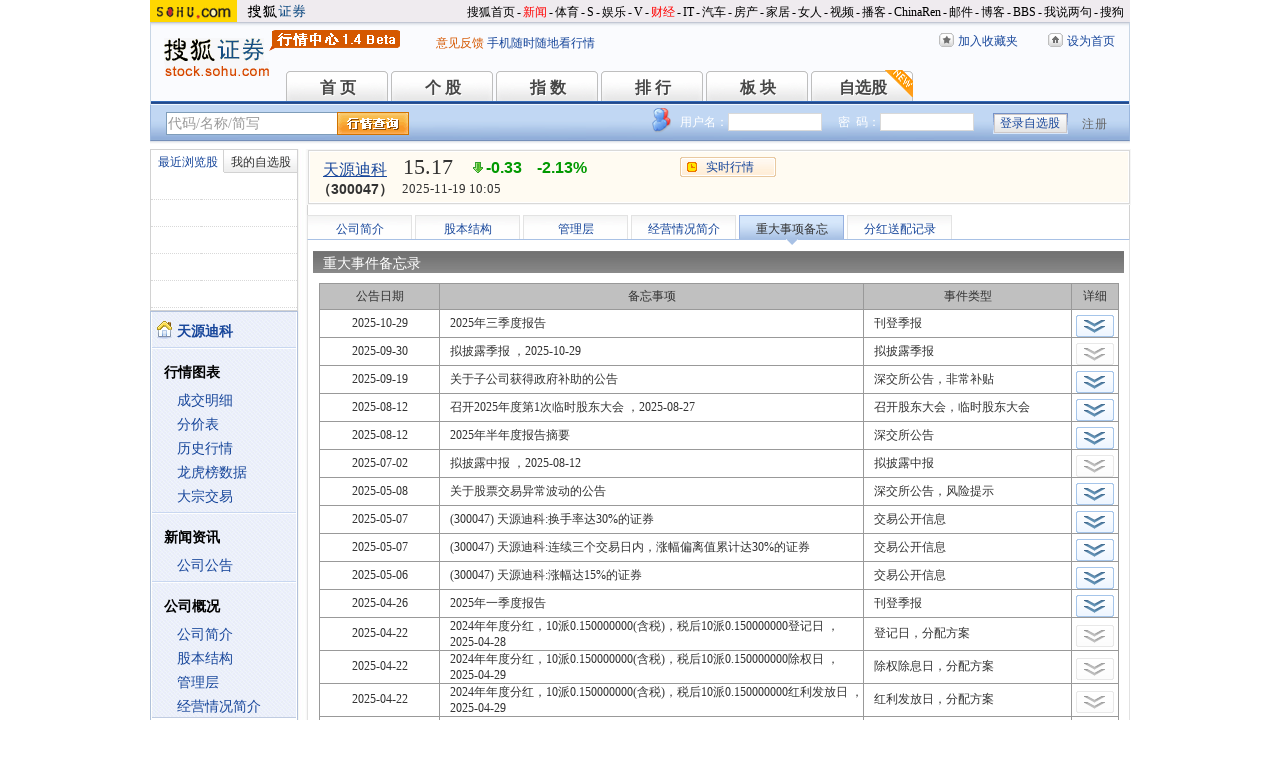

--- FILE ---
content_type: text/html
request_url: https://q.stock.sohu.com/cn/300047/bw.shtml
body_size: 11905
content:
<!DOCTYPE html PUBLIC "-//W3C//DTD XHTML 1.0 Transitional//EN" "http://www.w3.org/TR/xhtml1/DTD/xhtml1-transitional.dtd">
<html xmlns="http://www.w3.org/1999/xhtml">
<head>
<!-- 重大事项备忘  -->
<meta http-equiv="Content-Type" content="text/html; charset=gb2312" />
<title>天源迪科(300047) - 重大事项备忘 - 股票行情中心 - 搜狐证券</title>
<meta name="Keywords" content="天源迪科,300047,重大事项备忘,交易提示,停牌,复牌,上交所公告,深交所公告,刊登季报,刊登中报,刊登年报,拟披露季报,拟披露中报,拟披露年报,登记日,除权除息日,红利发放日,转增上市日,分配方案,再融资预案,分红预案,召开股东大会,年度股东大会,临时股东大会,财务指标,风险提示,投资项目,股本变动,连续停牌,连续停牌起始日,恢复交易日,业绩预测  ">
<meta name="Description" content="天源迪科(300047)重大事项备忘,提供天源迪科(300047)实时交易提示信息，包括停复牌、交易所公告、、刊登财报、披露财报、分红送配记录、股本变动、风险提示、恢复交易日,业绩预测等备忘">
<link type="text/css" rel="stylesheet" href="//s1.biz.itc.cn/cn/css/BIZ_comm-1.4.2.css?000" media="screen" />
<link type="text/css" rel="stylesheet" href="//static.k.sohu.com/static/finance/pc/qstock/v0.0.12/css/BIZ_sec-1.4.1.css" media="screen" />

<script type="text/javascript">
/* 文件生成时写入区域 START */
biz_Code = "cn_300047";
//正常状态：0，选中状态：1，无效置灰状态：-1
            //上市股票
                biz_leftMenuConfig = [[0],[0, 0, 0, 0, 0, 0],[0],[0, 0, 0, 0, 0, 0],[0, 0, 0, 0],[0, 0, 0, 0, 0, 0, 0]];
    
biz_leftMenuConfig[3][4]=1;
biz_middMenuConfig =  [0,0,0,0,1,0];
/* 文件生成时写入区域 END */
</script>

<style type="text/css" media="screen"> 
div.BIZ_MS_tab {height:24px;border-top:10px #FFF solid;border-bottom:1px #A8C1E5 solid;position:relative;z-index:50}
div.BIZ_MS_tab ul.tab {5padding-left:3px;position:absolute;top:0;left:0}
div.BIZ_MS_tab ul.tab li {background:url('//s1.biz.itc.cn/cn/pic/spriteNews_1.gif') repeat-x 0 -285px;color:#18479B;text-align:center;margin-right:3px;padding-top:5px;height:18px;width:123px;border:1px #E3E3E3 solid;border-bottom:0;float:left;position:relative}
div.BIZ_MS_tab ul.tab li.current {background:url('//s1.biz.itc.cn/cn/pic/spriteNews_1.gif') repeat-x 0 -262px;color:#333;width:122px;border:1px #97B1E0 solid;border-bottom:0;position:relative}
div.BIZ_MS_tab ul.tab li.current em {background:#F90;*font-size:1px;width:0;height:0;border:6px #F8F8F8 solid;border-top:6px #A8C1E5 solid;position:absolute;top:24px;left:58px}
 
div.BIZ_innerContentB {padding:5px;padding-left:6px;*padding-left:5px;padding-top:10px}
div.BIZ_innerContentB table {width:100%;border-top:1px #999 solid;border-collapse:collapse}
div.BIZ_innerContentB table tr {height:26px}
div.BIZ_innerContentB table th,div.BIZ_innerContentB table td {background:#FFF;border:1px #999 solid;border-top:0}
div.BIZ_innerContentB table th {background:#C0C0C0;font:normal 12px 'Arial'}
div.BIZ_innerContentB table th.e1 {width:15%}
div.BIZ_innerContentB table th.e2 {width:53%}
div.BIZ_innerContentB table th.e3 {width:26%}
div.BIZ_innerContentB table th.e4 {width:6%}
div.BIZ_innerContentB table td.e1,div.BIZ_innerContentB table td.e4 {text-align:center}
div.BIZ_innerContentB table td.e2,div.BIZ_innerContentB table td.e3 {padding-left:10px}
div.BIZ_innerContentB table tr.expanse td {border-bottom:1px #A9C5EC solid}
div.BIZ_innerContentB table tr.expanse td.e4 {vertical-align:bottom;border-bottom:1px}
div.BIZ_innerContentB table tr.expanse td.e4 img {position:relative;*bottom:-1px}
@media all and (min-width: 0px) {div.BIZ_innerContentB table tr.expanse td.e4 img {position:relative;bottom:-1px}}
div.BIZ_innerContentB table tr.more td {background:#EDF6FF;padding:5px;border:1px #A9C5EC solid}
div.BIZ_innerContentB table tr.more td.e1 {text-align:left;line-height:1.5;padding-left:35px;border-right:0}
div.BIZ_innerContentB table tr.more td.e4 {border-left:0;border-top:0}
</style> 

<!-- 头部js START -->
<script>
    function showMore(num){
        //alert("ok");
        var morediv = document.getElementById("more" + num);
        if(morediv.style.display != "none"){
            document.getElementById("tr" + num).className="";
            morediv.style.display = "none";
            document.getElementById("img" + num).src="//s2.biz.itc.cn/cn/pic/btn_expanse.gif";
            //document.getElementById("img" + num).style.paddingTop = "5px";
            //document.getElementById("img" + num).style.paddingBottom = "5px";
        }else{
            document.getElementById("tr" + num).className="expanse";
            morediv.style.display = "";
            document.getElementById("img" + num).src="//s2.biz.itc.cn/cn/pic/btn_expanse2.gif";
            //document.getElementById("img" + num).style.paddingBottom = "5px";
        }
        
    }
</script>

<script type="text/javascript">
/*var BIZ_menu_config = { nav: 1 };
commet_obj = {};
var loadEvents = function(){
    var ml1 = new jaw.commet(), url = PEAK.getHqURL(2);
    commet_obj = ml1;
    ml1.append("hq1", 25, url);
    ml1.handler();
}*/

</script>
<script type="text/javascript" src="//s1.biz.itc.cn/cn/script/lib/jquery-1.7.2.js"></script> 
<script type="text/javascript" src="//static.k.sohu.com/static/finance/pc/qstock/v0.0.12/js/biz/autocomplete-2.0.min.js"></script>
<script type="text/javascript" src="//static.k.sohu.com/static/finance/pc/qstock/v0.0.10/js/main/main-1.4.7.min.js"></script>

<script type="text/javascript">
var getServerTime = function(a) {//鍏徃鍏憡璇︾粏椤佃鎯呯鐗囪ˉ涓�
    var e = $("BIZ_time") || jQuery(".BIZ_IS_price_TS")[0];
    if (e) {
        var g = a[1][0], f = a[1][1], c = a[1][2], h = a[1][3], d = a[1][4], i = a[1][5];
        var b = new StringBuilder().append(g).append("-").append(f).append("-").append(c).append(" ").append(h).append(":").append(d).toString();
        e.innerHTML = b;
    }
    if (typeof window.js2fla == "function") {
        js2fla("['time', '" + b + "']");
    }
    PEAK.BIZ.serverTime.setHours(a[1][3], a[1][4]);
};
common_obj2fun.time = getServerTime;
</script>
<script type="text/javascript" src="//static.k.sohu.com/static/finance/pc/qstock/v0.0.10/js/main/hq_sec-1.4.min.js"></script>

<!-- 头部js END -->
</head>

<body>

<!-- 搜狐通用页眉A START -->
<!-- 搜狐通用页眉A START -->
<div id="criterionNav" class="Area_w">
    <a target="_blank" href="//www.sohu.com/" id="sohu_logo"><img height="22" border="0" src="//s1.biz.itc.cn/cn/pic/sohu_logo2.gif" alt="搜狐网站"/></a>
    <a target="_blank" href="//stock.sohu.com/" id="sohu_sec_logo"><img height="22" border="0" src="//s2.biz.itc.cn/cn/pic//stock_logo2.gif" alt="搜狐证券"/></a>

    <div id="criterionNav_right" class="Area">
    <ul class="right">
        <li><a target="_top" href="//www.sohu.com/">搜狐首页</a></li>
        <li>-</li>
        <li class="red"><a target="_top" href="//news.sohu.com/">新闻</a></li>
        <li>-</li>
        <li><a target="_top" href="//sports.sohu.com/">体育</a></li>
        <li>-</li>
        <li><a target="_top" href="//s.sohu.com/">S</a></li>
        <li>-</li>
        <li><a target="_top" href="//yule.sohu.com/">娱乐</a></li>
        <li>-</li>
        <li><a target="_top" href="//v.sohu.com/">V</a></li>
        <li>-</li>
        <li class="red"><a target="_top" href="//business.sohu.com/">财经</a></li>
        <li>-</li>
        <li><a target="_top" href="//it.sohu.com/">IT</a></li>
        <li>-</li>
        <li><a target="_top" href="//auto.sohu.com/">汽车</a></li>
        <li>-</li>
        <li><a target="_top" href="//house.sohu.com/">房产</a></li>
        <li>-</li>
        <li><a target="_top" href="//home.sohu.com/">家居</a></li>
        <li>-</li>
        <li><a target="_top" href="//women.sohu.com/">女人</a></li>
        <li>-</li>
        <li><a target="_top" href="//tv.sohu.com/">视频</a></li>
        <li>-</li>
        <li><a target="_top" href="//v.blog.sohu.com/">播客</a></li>
        <li>-</li>
        <li><a target="_top" href="//www.chinaren.com/">ChinaRen</a></li>
        <li>-</li>
        <li><a target="_top" href="//login.mail.sohu.com/">邮件</a></li>
        <li>-</li>
        <li><a target="_top" href="//blog.sohu.com/">博客</a></li>
        <li>-</li>
        <li><a target="_top" href="//club.sohu.com/">BBS</a></li>
        <li>-</li>
        <li><a target="_top" href="//comment2.news.sohu.com/">我说两句</a></li>
        <li>-</li>
        <li class="end"><a target="_top" href="//www.sogou.com/">搜狗</a></li>
    </ul>
    </div>

</div>
<!-- 搜狐通用页眉A END -->

<!-- 行情中心页眉 START -->
<div class="BIZ_header">
	<img id="BIZ_logo" src="//s3.biz.itc.cn/cn/pic/logo_BIZ_new_1.4.gif" title="搜狐财经行情Logo" alt="搜狐财经行情Logo" usemap="#BIZ_logo" />
	<map name="BIZ_logo">
		<area shape="rect" coords="0,0,110,46" href="//stock.sohu.com/" target="_blank"></area>
		<area shape="rect" coords="110,0,200,46" href="//q.stock.sohu.com/" target="_blank"></area>
	</map>
	<div id="BIZ_ver">
	 <!--	<a style="padding-right:30px;color:#f00" href="//stock.sohu.com/20130428/n374361532.shtml" target="_blank">*声明：由于系统调整，暂停美股港股行情服务</a> -->
		<a target="_blank" href="//q.stock.sohu.com/feedback.html">意见反馈</a>
		<a target="_blank" href="//stock.sohu.com/upload/stock_mobile.html " style="color:#18479B;">手机随时随地看行情</a>
	</div>

	<!-- 顶部功能栏 START -->
	<ul id="BIZ_fnbarA" class="BIZ_fnbarA">
		<li class="e1" c=0><a href="javascript:addBookmark();">加入收藏夹</a></li>
		<li class="e2" c=1><a href="javascript:setHomepage();">设为首页</a></li>
	</ul>
	<!-- 顶部功能栏 END -->

	<!-- 行情中心主导航 START -->
	<style type="text/css">
	div.BIZ_header div.BIZ_nav ul li{margin-right:0}
	</style>
	<div id="BIZ_nav" class="BIZ_nav">
		<ul style="width:900px;margin-left:135px">
			<li>首 页<a href="/index.shtml">首 页</a></li>
			<li>个 股<a href="/cn/000002/index.shtml">个 股</a></li>
			<li>指 数<a href="/cn/zs.shtml">指 数</a></li>
			<li>排 行<a href="/cn/ph.shtml">排 行</a></li>
			<li>板 块<a href="/cn/bk.shtml">板 块</a></li>
			<li>自选股<a style="background:url(//stock.sohu.com/upload/mystock2012/html/skin/images/new2.gif) no-repeat" href="/cn/mystock.shtml">自选股</a></li>
		<!--	<li>千股千评<a href="//t.stock.sohu.com">千股千评</a></li>-->
		<!--	<li>炒股大赛<a href="//q.stock.sohu.com/cgds/" target="_blank" style="color:#f60">炒股大赛</a></li>-->
		</ul>
		<div class="BIZ_update_info" style="display:none"></div>
		<div class="BIZ_nav_border"></div>
	</div>
</div>
<!-- 行情中心页眉 END -->

<!-- 搜狐通用页眉A END -->

<!-- 行情中心主栏 START -->
<style type="text/css">
	div#FEP_searchbar{left:15px}
	div.BIZ_bar_wrapper div.BIZ_bar div.BIZ_login ul.off li.fn{width:50px;}
	div.BIZ_bar_wrapper div.BIZ_bar div.BIZ_login ul.on li.caption{margin-right:10px}
	div.BIZ_bar_wrapper div.BIZ_bar div.BIZ_login{left:auto;right:10px;background:url(//i1.itc.cn/20120920/2bb1_e4c60ac2_b96d_b596_71aa_d67fed8c8861_1.png) no-repeat; _background:transparent;_filter:progid:DXImageTransform.Microsoft.AlphaImageLoader(enabled='true',sizingMethod='crop',src='//i1.itc.cn/20120920/2bb1_e4c60ac2_b96d_b596_71aa_d67fed8c8861_1.png')}
</style>
<div class="BIZ_bar_wrapper">
	<div id="BIZ_bar" class="BIZ_bar">
		<!--
		<span class="BIZ_user"></span>
		行情中心登陆元素 START -->
		<div id="BIZ_login" class="BIZ_login"></div>
		<!-- 行情中心登陆元素 END -->
		
		<!-- 搜索&Suggest START -->
		<div id="FEP_searchbar" class="searchbar suggestRoot clearfix">
			<form action="javascript:void(0)" id="searchForm">
				<ul id="FEP_searchList" class="searchList clearfix">
					<li class="e1"><input id="searchInput" type="text" autoComplete="off" disableautocomplete /></li>
					<li class="e2"><input id="FEP_searchBtn" type="submit" class="suggest_btn" value=""/></li>
				</ul>
			</form>
			<div id="suggestDiv" class="suggestLists" style="display: none; "></div>
		</div>
		<!-- 搜索&Suggest END -->
	</div>
	<div class="BIZ_bar_border"></div>
</div>
<!--<div class="flash" style="width:980px;margin:0 auto 10px">
    <a href="//q.stock.sohu.com/cgds/index.do" target="_blank"><img src="//stock.sohu.com/upload/chaogu_pc/images/gf980x100.gif"></a>
</div>-->

<!-- 行情中心主栏 END -->

<div class="str2Column clearfix">
    <div class="str2ColumnL">
        <!-- 行情中心主菜单 START -->
        <div class="BIZ_menu_shadow">
            <div id="BIZ_stock_list" class="BIZ_stock_list">
	<div class="BIZ_tabA">
		<ul class="clearfix" id="FTag">
			<li id="ft0" class="current" c="BIZ_MyLBS"><span>最近浏览股</span></li>
			<li id="ft1" c="BIZ_Mystock"><span><a href="//q.stock.sohu.com/cn/mystock.shtml">我的自选股</a></span></li>
		</ul>
	</div>
	<table id="BIZ_MyLBS">
		<tr><td width="50px"><span>&nbsp;</span></td><td></td></tr>
		<tr><td><span>&nbsp;</span></td><td></td></tr>
		<tr><td><span>&nbsp;</span></td><td></td></tr>
		<tr><td><span>&nbsp;</span></td><td></td></tr>
		<tr class="last"><td><span>&nbsp;</span></td><td></td></tr>
	</table>
	<table id="BIZ_Mystock" style="display:none">
		<tr><td width="50px"><span>&nbsp;</span></td><td></td></tr>
		<tr><td><span>&nbsp;</span></td><td></td></tr>
		<tr><td><span>&nbsp;</span></td><td></td></tr>
		<tr><td><span>&nbsp;</span></td><td></td></tr>
		<tr class="last"><td><span>&nbsp;</span></td><td></td></tr>
	</table>
</div>

            <div class="BIZ_menu_border">
                <div id="BIZ_menu" class="BIZ_menu">
                    <script>biz_Name = "天源迪科";
var status = "0";</script>
<div class="part first">
    <ul>
        <li><a href="//q.stock.sohu.com/cn/300047/index.shtml"><b>天源迪科</b></a></li>
    </ul>
</div>
    <div class="part">
        <h3>行情图表</h3>
        <ul>
            <li class="tuijian_li" style="display:none"><a href="//q.stock.sohu.com/qp/index.html?cn_300047">实时行情</a><span class="tuijian">推荐</span></li>
            <li><a href="//q.stock.sohu.com/cn/300047/cjmx.shtml">成交明细</a></li>
            <li><a href="//q.stock.sohu.com/cn/300047/fjb.shtml">分价表</a></li>
            <li><a href="//q.stock.sohu.com/cn/300047/lshq.shtml">历史行情</a></li>
            <li><a href="//q.stock.sohu.com/cn/300047/lhb.shtml">龙虎榜数据</a></li>
                            <li><a href="//q.stock.sohu.com/cn/300047/dzjy.shtml">大宗交易</a></li>
                    </ul>
    </div>
    <div class="part">
        <h3>新闻资讯</h3>
        <ul>
            <!-- <li><a href="//q.stock.sohu.com/cn/300047/news_gs.shtml">公司新闻</a></li> -->
            <li><a href="//q.stock.sohu.com/cn/300047/information.shtml?type=100" target="_blank">公司公告</a></li>
            <!-- <li><a href="//q.stock.sohu.com/cn/300047/news_gg.shtml">个股研究</a></li> -->
            <!-- <li><a href="//q.stock.sohu.com/cn/300047/news_hy.shtml">行业新闻</a></li> -->
            <!-- <li><a href="//q.stock.sohu.com/cn/300047/news_xg.shtml">相关新闻</a></li> -->
            <!-- <li><a href="//q.stock.sohu.com/cn/300047/news.shtml">个股新闻</a></li> -->
            <!-- <li><a href="//q.stock.sohu.com/cn/300047/pl.shtml">分析师评论</a></li> -->
        </ul>
    </div>
    <div class="part">
        <h3>公司概况</h3>
        <ul>
            <li><a href="//q.stock.sohu.com/cn/300047/gsjj.shtml">公司简介</a></li>
            <li><a href="//q.stock.sohu.com/cn/300047/gbjg.shtml">股本结构</a></li>
            <li><a href="//q.stock.sohu.com/cn/300047/glc.shtml">管理层</a></li>
            <li><a href="//q.stock.sohu.com/cn/300047/jyqk.shtml">经营情况简介</a></li>
            <li><a href="//q.stock.sohu.com/cn/300047/bw.shtml">重大事项备忘</a></li>
            <li><a href="//q.stock.sohu.com/cn/300047/fhsp.shtml">分红送配记录</a></li>
        </ul>
    </div>
    <div class="part">
        <h3>持仓明细</h3>
        <ul>
            <li><a href="//q.stock.sohu.com/cn/300047/zygd.shtml">主要股东</a></li>
            <li><a href="//q.stock.sohu.com/cn/300047/ltgd.shtml">流通股股东</a></li>
            <li><a href="//q.stock.sohu.com/cn/300047/jjcc.shtml">基金持仓</a></li>
            <li><a href="//q.stock.sohu.com/cn/300047/xsjj.shtml">限售股解禁表</a></li>
        </ul>
    </div>
    <div class="part last">
        <h3>财务数据</h3>
        <ul>
            <li><a href="//q.stock.sohu.com/cn/300047/cwzb.shtml">重要财务指标</a></li>
            <li><a href="//q.stock.sohu.com/cn/300047/srgc.shtml">主营收入构成</a></li>
            <li><a href="//q.stock.sohu.com/cn/300047/zcfz.shtml">资产负债表</a></li>
            <li><a href="//q.stock.sohu.com/cn/300047/xjll.shtml">现金流量表</a></li>
            <li><a href="//q.stock.sohu.com/cn/300047/lr.shtml">利润表</a></li>
            <li><a href="//q.stock.sohu.com/cn/300047/yjyg.shtml">业绩预告</a></li>
            <li><a href="//q.stock.sohu.com/cn/300047/information.shtml?type=130" target="_blank">财务报告</a></li>
        </ul>
    </div>

                </div>
            </div>
        </div>
        <!-- 行情中心主菜单 END -->
    </div>
    <div class="str2ColumnR">
        <!-- 行情中心报价区域 START -->
        <div class="BIZ_IS_price_shadow">
            <div class="BIZ_IS_price_border">
                <div id="BIZ_IS_price_A1" class="BIZ_IS_priceA">
                    <div class="BIZ_IS_price_id">
                                                <a id="BIZ_IS_Name" href="http://q.stock.sohu.com/cn/300047/index.shtml">天源迪科</a>
                                                <span>（300047）</span>
                    </div>
                    <!-- price START -->
                    					<ul class="BIZ_IS_price_A">
						<li class="e1" c=2></li>
						<li class="e2" c=3></li>
						<li class="e3" c=4></li>
					</ul>
					<div class="BIZ_IS_price_TS" id="BIZ_time"></div>

		            <!-- 加入自选股功能栏 START -->
					<div class="BIZ_fnbarB">
						<ul>
							<li class="e1"><a href="index.shtml">实时行情</a></li>
							<li class="e2"><a href="javascript:addMyStock();">加入自选股</a></li>
						</ul>
						<div id="BIZ_myStockList" class="e2" style="display:none;"></div>
					</div>
					<!-- 加入自选股功能栏 END -->

                    <!-- price END -->
                </div>
            </div>
        </div>
        <!-- 行情中心报价区域 END -->

        <div class="BIZ_innerMain">
            <div class="BIZ_tabC">
                <ul  id="BIZ_tabC">
                    <li><a href="/cn/300047/gsjj.shtml">公司简介</a></li>
                    <li><a href="/cn/300047/gbjg.shtml">股本结构</a></li>
                    <li><a href="/cn/300047/glc.shtml">管理层</a></li>
                    <li><a href="/cn/300047/jyqk.shtml">经营情况简介</a></li>
                    <li class="current">重大事项备忘</li>
                    <li><a href="/cn/300047/fhsp.shtml">分红送配记录</a></li>
                </ul>
            </div>
            
            <!-- 新改的重大事件 start -->
            <div class="BIZ_innerBoard"> 
                <h2>重大事件备忘录</h2> 
                <div class="BIZ_innerContentB"> 
                    <table> 
                        <tr> 
                            <th class="e1">公告日期</th> 
                            <th class="e2">备忘事项</th> 
                            <th class="e3">事件类型</th> 
                            <th class="e4">详细</th> 
                        </tr> 
                                                <tr id="tr1" > 
                            <td class="e1">
                                                                2025-10-29
                                                            </td> 
                            <td class="e2"> 2025年三季度报告  </td> 
                            <td class="e3">刊登季报 &nbsp;</td> 
                            <td class="e4">
                                                                <img style="cursor:pointer;padding-top:5px" src="//s2.biz.itc.cn/cn/pic/btn_expanse.gif" id="img1" onClick="showMore(1);" />
                                                            </td> 
                        </tr>
                        <tr class=more style='display:none' id="more1"> 
                            <td class="e1" colspan="3">

    天源迪科现发布</td> 
                            <td class="e4">&nbsp;</td> 
                        </tr>
                                                <tr id="tr2" > 
                            <td class="e1">
                                                                2025-09-30
                                                            </td> 
                            <td class="e2"> 拟披露季报  ，2025-10-29</td> 
                            <td class="e3">拟披露季报 &nbsp;</td> 
                            <td class="e4">
                                                                <img style="padding-top:5px;" src="//s2.biz.itc.cn/cn/pic/btn_expanse_g.gif" />
                                                            </td> 
                        </tr>
                        <tr class=more style='display:none' id="more2"> 
                            <td class="e1" colspan="3"></td> 
                            <td class="e4">&nbsp;</td> 
                        </tr>
                                                <tr id="tr3" > 
                            <td class="e1">
                                                                2025-09-19
                                                            </td> 
                            <td class="e2"> 关于子公司获得政府补助的公告  </td> 
                            <td class="e3">深交所公告，非常补贴 &nbsp;</td> 
                            <td class="e4">
                                                                <img style="cursor:pointer;padding-top:5px" src="//s2.biz.itc.cn/cn/pic/btn_expanse.gif" id="img3" onClick="showMore(3);" />
                                                            </td> 
                        </tr>
                        <tr class=more style='display:none' id="more3"> 
                            <td class="e1" colspan="3">

    天源迪科现发布</td> 
                            <td class="e4">&nbsp;</td> 
                        </tr>
                                                <tr id="tr4" > 
                            <td class="e1">
                                                                2025-08-12
                                                            </td> 
                            <td class="e2"> 召开2025年度第1次临时股东大会  ，2025-08-27</td> 
                            <td class="e3">召开股东大会，临时股东大会 &nbsp;</td> 
                            <td class="e4">
                                                                <img style="cursor:pointer;padding-top:5px" src="//s2.biz.itc.cn/cn/pic/btn_expanse.gif" id="img4" onClick="showMore(4);" />
                                                            </td> 
                        </tr>
                        <tr class=more style='display:none' id="more4"> 
                            <td class="e1" colspan="3">1.00 关于修订《公司章程》的议案
2.00 关于修订公司部分治理制度的议案
2.01 《股东会议事规则》
2.02 《董事会议事规则》
2.03 《独立董事工作制度》
2.04 《对外提供财务资助管理制度》
2.05 《对外担保管理制度》
2.06 《关联交易公允决策制度》
2.07 《信息披露管理制度》
2.08 《分红管理制度》
2.09 《会计师事务所选聘制度》
2.10 《募集资金管理办法》
2.11 《投资管理制度》</td> 
                            <td class="e4">&nbsp;</td> 
                        </tr>
                                                <tr id="tr5" > 
                            <td class="e1">
                                                                2025-08-12
                                                            </td> 
                            <td class="e2"> 2025年半年度报告摘要  </td> 
                            <td class="e3">深交所公告 &nbsp;</td> 
                            <td class="e4">
                                                                <img style="cursor:pointer;padding-top:5px" src="//s2.biz.itc.cn/cn/pic/btn_expanse.gif" id="img5" onClick="showMore(5);" />
                                                            </td> 
                        </tr>
                        <tr class=more style='display:none' id="more5"> 
                            <td class="e1" colspan="3">

    天源迪科现发布</td> 
                            <td class="e4">&nbsp;</td> 
                        </tr>
                                                <tr id="tr6" > 
                            <td class="e1">
                                                                2025-07-02
                                                            </td> 
                            <td class="e2"> 拟披露中报  ，2025-08-12</td> 
                            <td class="e3">拟披露中报 &nbsp;</td> 
                            <td class="e4">
                                                                <img style="padding-top:5px;" src="//s2.biz.itc.cn/cn/pic/btn_expanse_g.gif" />
                                                            </td> 
                        </tr>
                        <tr class=more style='display:none' id="more6"> 
                            <td class="e1" colspan="3"></td> 
                            <td class="e4">&nbsp;</td> 
                        </tr>
                                                <tr id="tr7" > 
                            <td class="e1">
                                                                2025-05-08
                                                            </td> 
                            <td class="e2"> 关于股票交易异常波动的公告  </td> 
                            <td class="e3">深交所公告，风险提示 &nbsp;</td> 
                            <td class="e4">
                                                                <img style="cursor:pointer;padding-top:5px" src="//s2.biz.itc.cn/cn/pic/btn_expanse.gif" id="img7" onClick="showMore(7);" />
                                                            </td> 
                        </tr>
                        <tr class=more style='display:none' id="more7"> 
                            <td class="e1" colspan="3">

    天源迪科现发布</td> 
                            <td class="e4">&nbsp;</td> 
                        </tr>
                                                <tr id="tr8" > 
                            <td class="e1">
                                                                2025-05-07
                                                            </td> 
                            <td class="e2"> (300047) 天源迪科:换手率达30%的证券  </td> 
                            <td class="e3">交易公开信息 &nbsp;</td> 
                            <td class="e4">
                                                                <img style="cursor:pointer;padding-top:5px" src="//s2.biz.itc.cn/cn/pic/btn_expanse.gif" id="img8" onClick="showMore(8);" />
                                                            </td> 
                        </tr>
                        <tr class=more style='display:none' id="more8"> 
                            <td class="e1" colspan="3">买入金额排名前5名:
营业部名称　　　　　　　　　　　　　　　　　　　　　　　　　　　　　买入金额（元）　　卖出金额（元）
深股通专用                                                            235494776.00      190555361.00
机构专用                                                              120099593.00       34579160.00
机构专用                                                               71859220.00       26679746.00
机构专用                                                               54142460.00       16961981.00
中国国际金融股份有限公司上海分公司                                     48311079.00       21186458.00

卖出金额排名前5名:
营业部名称　　　　　　　　　　　　　　　　　　　　　　　　　　　　　买入金额（元）　　卖出金额（元）
深股通专用                                                            235494776.00      190555361.00
国泰海通证券股份有限公司上海新闸路证券营业部                             124561.00       54359497.00
国泰海通证券股份有限公司上海松江中山东路证券营业部                      5951089.00       44251079.00
国泰海通证券股份有限公司宜昌沿江大道证券营业部                           629341.00       37561680.00
东方财富证券股份有限公司拉萨东环路第二证券营业部                       37302243.00       36505298.00
</td> 
                            <td class="e4">&nbsp;</td> 
                        </tr>
                                                <tr id="tr9" > 
                            <td class="e1">
                                                                2025-05-07
                                                            </td> 
                            <td class="e2"> (300047) 天源迪科:连续三个交易日内，涨幅偏离值累计达30%的证券  </td> 
                            <td class="e3">交易公开信息 &nbsp;</td> 
                            <td class="e4">
                                                                <img style="cursor:pointer;padding-top:5px" src="//s2.biz.itc.cn/cn/pic/btn_expanse.gif" id="img9" onClick="showMore(9);" />
                                                            </td> 
                        </tr>
                        <tr class=more style='display:none' id="more9"> 
                            <td class="e1" colspan="3">买入金额排名前5名:
营业部名称　　　　　　　　　　　　　　　　　　　　　　　　　　　　　买入金额（元）　　卖出金额（元）
深股通专用                                                            420197171.00      352698857.00
机构专用                                                              164777250.00       59492497.00
机构专用                                                               95484206.00       28555071.00
机构专用                                                               81387200.00       49421704.00
机构专用                                                               74868991.00       23285094.00

卖出金额排名前5名:
营业部名称　　　　　　　　　　　　　　　　　　　　　　　　　　　　　买入金额（元）　　卖出金额（元）
深股通专用                                                            420197171.00      352698857.00
东方财富证券股份有限公司拉萨东环路第二证券营业部                       69249954.00       61914221.00
机构专用                                                              164777250.00       59492497.00
华宝证券股份有限公司上海东大名路证券营业部                             52275325.00       56948192.00
国泰海通证券股份有限公司上海新闸路证券营业部                           50004441.00       54359497.00
</td> 
                            <td class="e4">&nbsp;</td> 
                        </tr>
                                                <tr id="tr10" > 
                            <td class="e1">
                                                                2025-05-06
                                                            </td> 
                            <td class="e2"> (300047) 天源迪科:涨幅达15%的证券  </td> 
                            <td class="e3">交易公开信息 &nbsp;</td> 
                            <td class="e4">
                                                                <img style="cursor:pointer;padding-top:5px" src="//s2.biz.itc.cn/cn/pic/btn_expanse.gif" id="img10" onClick="showMore(10);" />
                                                            </td> 
                        </tr>
                        <tr class=more style='display:none' id="more10"> 
                            <td class="e1" colspan="3">买入金额排名前5名:
营业部名称　　　　　　　　　　　　　　　　　　　　　　　　　　　　　买入金额（元）　　卖出金额（元）
深股通专用                                                            118599712.00       49954928.00
国泰海通证券股份有限公司上海新闸路证券营业部                           49849440.00                  
国泰海通证券股份有限公司上海松江中山东路证券营业部                     40508060.00          61024.00
国泰海通证券股份有限公司宜昌沿江大道证券营业部                         32986808.00         406091.00
华宝证券股份有限公司上海东大名路证券营业部                             31326958.00       10897327.00

卖出金额排名前5名:
营业部名称　　　　　　　　　　　　　　　　　　　　　　　　　　　　　买入金额（元）　　卖出金额（元）
深股通专用                                                            118599712.00       49954928.00
机构专用                                                               11225658.00       18513484.00
平安证券股份有限公司深圳深南东路罗湖商务中心证券营业部                  1688585.00       17319793.00
东方财富证券股份有限公司拉萨东环路第二证券营业部                       12457681.00       16700069.00
南京证券股份有限公司浙江分公司                                                           14864314.00
</td> 
                            <td class="e4">&nbsp;</td> 
                        </tr>
                                                <tr id="tr11" > 
                            <td class="e1">
                                                                2025-04-26
                                                            </td> 
                            <td class="e2"> 2025年一季度报告  </td> 
                            <td class="e3">刊登季报 &nbsp;</td> 
                            <td class="e4">
                                                                <img style="cursor:pointer;padding-top:5px" src="//s2.biz.itc.cn/cn/pic/btn_expanse.gif" id="img11" onClick="showMore(11);" />
                                                            </td> 
                        </tr>
                        <tr class=more style='display:none' id="more11"> 
                            <td class="e1" colspan="3">

    天源迪科现发布</td> 
                            <td class="e4">&nbsp;</td> 
                        </tr>
                                                <tr id="tr12" > 
                            <td class="e1">
                                                                2025-04-22
                                                            </td> 
                            <td class="e2"> 2024年年度分红，10派0.150000000(含税)，税后10派0.150000000登记日  ，2025-04-28</td> 
                            <td class="e3">登记日，分配方案 &nbsp;</td> 
                            <td class="e4">
                                                                <img style="padding-top:5px;" src="//s2.biz.itc.cn/cn/pic/btn_expanse_g.gif" />
                                                            </td> 
                        </tr>
                        <tr class=more style='display:none' id="more12"> 
                            <td class="e1" colspan="3"></td> 
                            <td class="e4">&nbsp;</td> 
                        </tr>
                                                <tr id="tr13" > 
                            <td class="e1">
                                                                2025-04-22
                                                            </td> 
                            <td class="e2"> 2024年年度分红，10派0.150000000(含税)，税后10派0.150000000除权日  ，2025-04-29</td> 
                            <td class="e3">除权除息日，分配方案 &nbsp;</td> 
                            <td class="e4">
                                                                <img style="padding-top:5px;" src="//s2.biz.itc.cn/cn/pic/btn_expanse_g.gif" />
                                                            </td> 
                        </tr>
                        <tr class=more style='display:none' id="more13"> 
                            <td class="e1" colspan="3"></td> 
                            <td class="e4">&nbsp;</td> 
                        </tr>
                                                <tr id="tr14" > 
                            <td class="e1">
                                                                2025-04-22
                                                            </td> 
                            <td class="e2"> 2024年年度分红，10派0.150000000(含税)，税后10派0.150000000红利发放日  ，2025-04-29</td> 
                            <td class="e3">红利发放日，分配方案 &nbsp;</td> 
                            <td class="e4">
                                                                <img style="padding-top:5px;" src="//s2.biz.itc.cn/cn/pic/btn_expanse_g.gif" />
                                                            </td> 
                        </tr>
                        <tr class=more style='display:none' id="more14"> 
                            <td class="e1" colspan="3"></td> 
                            <td class="e4">&nbsp;</td> 
                        </tr>
                                                <tr id="tr15" > 
                            <td class="e1">
                                                                2025-04-01
                                                            </td> 
                            <td class="e2"> 拟披露季报  ，2025-04-26</td> 
                            <td class="e3">拟披露季报 &nbsp;</td> 
                            <td class="e4">
                                                                <img style="padding-top:5px;" src="//s2.biz.itc.cn/cn/pic/btn_expanse_g.gif" />
                                                            </td> 
                        </tr>
                        <tr class=more style='display:none' id="more15"> 
                            <td class="e1" colspan="3"></td> 
                            <td class="e4">&nbsp;</td> 
                        </tr>
                                                <tr id="tr16" > 
                            <td class="e1">
                                                                2025-03-28
                                                            </td> 
                            <td class="e2"> 召开2024年度股东大会  ，2025-04-18</td> 
                            <td class="e3">召开股东大会，年度股东大会 &nbsp;</td> 
                            <td class="e4">
                                                                <img style="cursor:pointer;padding-top:5px" src="//s2.biz.itc.cn/cn/pic/btn_expanse.gif" id="img16" onClick="showMore(16);" />
                                                            </td> 
                        </tr>
                        <tr class=more style='display:none' id="more16"> 
                            <td class="e1" colspan="3">1.00 2024年年度报告全文及摘要
2.00 2024年度董事会工作报告
3.00 2024年度监事会工作报告
4.00 经审计的2024年度财务报告
5.00 2024年度利润分配方案
6.00 关于2025年度董事、监事、高级管理人员薪酬的议案
7.00 关于续聘2025年度审计机构的议案
8.00 关于2025年度申请使用集团综合授信额度的议案
9.00 关于2025年度为子公司提供担保额度的议案
10.00 关于向金融机构申请借款及质押资产的议案
11.00 关于选举第七届董事会非独立董事的议案
11.01 非独立董事陈友
11.02 非独立董事谢立拓
11.03 非独立董事杨文庆
11.04 非独立董事陈鲁康
12.00 关于选举第七届董事会独立董事的议案
12.01 独立董事梁金华
12.02 独立董事盛宝军
13.00 关于选举第七届监事会非职工代表监事的议案
13.01 监事张媛
13.02 监事张平</td> 
                            <td class="e4">&nbsp;</td> 
                        </tr>
                                                <tr id="tr17" > 
                            <td class="e1">
                                                                2025-03-28
                                                            </td> 
                            <td class="e2"> 2024年年度报告  </td> 
                            <td class="e3">刊登年报 &nbsp;</td> 
                            <td class="e4">
                                                                <img style="cursor:pointer;padding-top:5px" src="//s2.biz.itc.cn/cn/pic/btn_expanse.gif" id="img17" onClick="showMore(17);" />
                                                            </td> 
                        </tr>
                        <tr class=more style='display:none' id="more17"> 
                            <td class="e1" colspan="3">

    天源迪科现发布</td> 
                            <td class="e4">&nbsp;</td> 
                        </tr>
                                                <tr id="tr18" > 
                            <td class="e1">
                                                                2025-03-01
                                                            </td> 
                            <td class="e2"> 关于持股5%以上股东股份部分解除质押的公告  </td> 
                            <td class="e3">深交所公告，股份冻结 &nbsp;</td> 
                            <td class="e4">
                                                                <img style="cursor:pointer;padding-top:5px" src="//s2.biz.itc.cn/cn/pic/btn_expanse.gif" id="img18" onClick="showMore(18);" />
                                                            </td> 
                        </tr>
                        <tr class=more style='display:none' id="more18"> 
                            <td class="e1" colspan="3">

    天源迪科现发布</td> 
                            <td class="e4">&nbsp;</td> 
                        </tr>
                                                <tr id="tr19" > 
                            <td class="e1">
                                                                2024-12-31
                                                            </td> 
                            <td class="e2"> 拟披露年报  ，2025-03-28</td> 
                            <td class="e3">拟披露年报 &nbsp;</td> 
                            <td class="e4">
                                                                <img style="padding-top:5px;" src="//s2.biz.itc.cn/cn/pic/btn_expanse_g.gif" />
                                                            </td> 
                        </tr>
                        <tr class=more style='display:none' id="more19"> 
                            <td class="e1" colspan="3"></td> 
                            <td class="e4">&nbsp;</td> 
                        </tr>
                                                <tr id="tr20" > 
                            <td class="e1">
                                                                2024-10-28
                                                            </td> 
                            <td class="e2"> 2024年三季度报告  </td> 
                            <td class="e3">刊登季报 &nbsp;</td> 
                            <td class="e4">
                                                                <img style="cursor:pointer;padding-top:5px" src="//s2.biz.itc.cn/cn/pic/btn_expanse.gif" id="img20" onClick="showMore(20);" />
                                                            </td> 
                        </tr>
                        <tr class=more style='display:none' id="more20"> 
                            <td class="e1" colspan="3">

    天源迪科现发布</td> 
                            <td class="e4">&nbsp;</td> 
                        </tr>
                                                <tr id="tr21" > 
                            <td class="e1">
                                                                2024-10-14
                                                            </td> 
                            <td class="e2"> (300047) 天源迪科:振幅达30%的证券  </td> 
                            <td class="e3">交易公开信息 &nbsp;</td> 
                            <td class="e4">
                                                                <img style="cursor:pointer;padding-top:5px" src="//s2.biz.itc.cn/cn/pic/btn_expanse.gif" id="img21" onClick="showMore(21);" />
                                                            </td> 
                        </tr>
                        <tr class=more style='display:none' id="more21"> 
                            <td class="e1" colspan="3">买入金额排名前5名:
营业部名称　　　　　　　　　　　　　　　　　　　　　　　　　　　　　买入金额（元）　　卖出金额（元）
深股通专用                                                             79395585.00       14889761.00
东方财富证券股份有限公司拉萨东环路第二证券营业部                       32692560.00       27101307.00
东方财富证券股份有限公司拉萨东环路第一证券营业部                       28060819.00       23640751.00
东方财富证券股份有限公司拉萨团结路第二证券营业部                       27672564.00       25989373.00
东方财富证券股份有限公司拉萨团结路第一证券营业部                       23873999.00       24454562.00

卖出金额排名前5名:
营业部名称　　　　　　　　　　　　　　　　　　　　　　　　　　　　　买入金额（元）　　卖出金额（元）
机构专用                                                                9416595.00       75906808.00
机构专用                                                                3437160.00       62510052.00
中国国际金融股份有限公司上海分公司                                      6797956.00       41405602.00
机构专用                                                                9752784.00       36413003.00
机构专用                                                                2403879.00       28379796.00
</td> 
                            <td class="e4">&nbsp;</td> 
                        </tr>
                                                <tr id="tr22" > 
                            <td class="e1">
                                                                2024-09-30
                                                            </td> 
                            <td class="e2"> 拟披露季报  ，2024-10-28</td> 
                            <td class="e3">拟披露季报 &nbsp;</td> 
                            <td class="e4">
                                                                <img style="padding-top:5px;" src="//s2.biz.itc.cn/cn/pic/btn_expanse_g.gif" />
                                                            </td> 
                        </tr>
                        <tr class=more style='display:none' id="more22"> 
                            <td class="e1" colspan="3"></td> 
                            <td class="e4">&nbsp;</td> 
                        </tr>
                                                <tr id="tr23" > 
                            <td class="e1">
                                                                2024-09-19
                                                            </td> 
                            <td class="e2"> 2024年第一次临时股东大会决议公告  </td> 
                            <td class="e3">深交所公告，收购/出售股权（资产）,基本资料变动 &nbsp;</td> 
                            <td class="e4">
                                                                <img style="cursor:pointer;padding-top:5px" src="//s2.biz.itc.cn/cn/pic/btn_expanse.gif" id="img23" onClick="showMore(23);" />
                                                            </td> 
                        </tr>
                        <tr class=more style='display:none' id="more23"> 
                            <td class="e1" colspan="3">

    天源迪科现发布</td> 
                            <td class="e4">&nbsp;</td> 
                        </tr>
                                                <tr id="tr24" > 
                            <td class="e1">
                                                                2024-09-06
                                                            </td> 
                            <td class="e2"> (300047) 天源迪科:换手率达30%的证券  </td> 
                            <td class="e3">交易公开信息 &nbsp;</td> 
                            <td class="e4">
                                                                <img style="cursor:pointer;padding-top:5px" src="//s2.biz.itc.cn/cn/pic/btn_expanse.gif" id="img24" onClick="showMore(24);" />
                                                            </td> 
                        </tr>
                        <tr class=more style='display:none' id="more24"> 
                            <td class="e1" colspan="3">买入金额排名前5名:
营业部名称　　　　　　　　　　　　　　　　　　　　　　　　　　　　　买入金额（元）　　卖出金额（元）
东方财富证券股份有限公司拉萨团结路第二证券营业部                       17958645.00       17206147.00
东方财富证券股份有限公司拉萨东环路第二证券营业部                       15830798.00       14978538.00
东方财富证券股份有限公司拉萨东环路第一证券营业部                       14220742.00       13923208.00
东方财富证券股份有限公司拉萨团结路第一证券营业部                       13462936.00       10791216.00
东方财富证券股份有限公司山南香曲东路证券营业部                         12838257.00        9861651.00

卖出金额排名前5名:
营业部名称　　　　　　　　　　　　　　　　　　　　　　　　　　　　　买入金额（元）　　卖出金额（元）
中信证券股份有限公司西安朱雀大街证券营业部                                               41533332.00
长城证券股份有限公司西安锦业路证券营业部                                                 22057280.00
华鑫证券有限责任公司上海凯旋北路证券营业部                                56916.00       18591441.00
长江证券股份有限公司昆明白龙路证券营业部                                 123452.00       17560299.00
中国银河证券股份有限公司大连人民路证券营业部                              92964.00       17552427.00
</td> 
                            <td class="e4">&nbsp;</td> 
                        </tr>
                                                <tr id="tr25" > 
                            <td class="e1">
                                                                2024-09-05
                                                            </td> 
                            <td class="e2"> (300047) 天源迪科:换手率达30%的证券  </td> 
                            <td class="e3">交易公开信息 &nbsp;</td> 
                            <td class="e4">
                                                                <img style="cursor:pointer;padding-top:5px" src="//s2.biz.itc.cn/cn/pic/btn_expanse.gif" id="img25" onClick="showMore(25);" />
                                                            </td> 
                        </tr>
                        <tr class=more style='display:none' id="more25"> 
                            <td class="e1" colspan="3">买入金额排名前5名:
营业部名称　　　　　　　　　　　　　　　　　　　　　　　　　　　　　买入金额（元）　　卖出金额（元）
中信证券股份有限公司西安朱雀大街证券营业部                             47472063.00                  
财通证券股份有限公司杭州上塘路证券营业部                               34841375.00         262220.00
长城证券股份有限公司西安锦业路证券营业部                               24951312.00          32835.00
东方财富证券股份有限公司拉萨团结路第二证券营业部                       24091565.00       25062604.00
东方财富证券股份有限公司拉萨东环路第一证券营业部                       22495721.00       18030078.00

卖出金额排名前5名:
营业部名称　　　　　　　　　　　　　　　　　　　　　　　　　　　　　买入金额（元）　　卖出金额（元）
东北证券股份有限公司深圳分公司                                            43753.00       41192037.00
华鑫证券有限责任公司上海宛平南路证券营业部                             12036768.00       27267345.00
东方财富证券股份有限公司拉萨团结路第二证券营业部                       24091565.00       25062604.00
东方财富证券股份有限公司拉萨东环路第二证券营业部                       21097915.00       22349712.00
深股通专用                                                             19749619.00       20325566.00
</td> 
                            <td class="e4">&nbsp;</td> 
                        </tr>
                                                <tr id="tr26" > 
                            <td class="e1">
                                                                2024-09-05
                                                            </td> 
                            <td class="e2"> (300047) 天源迪科:连续三个交易日内，涨幅偏离值累计达30%的证券  </td> 
                            <td class="e3">交易公开信息 &nbsp;</td> 
                            <td class="e4">
                                                                <img style="cursor:pointer;padding-top:5px" src="//s2.biz.itc.cn/cn/pic/btn_expanse.gif" id="img26" onClick="showMore(26);" />
                                                            </td> 
                        </tr>
                        <tr class=more style='display:none' id="more26"> 
                            <td class="e1" colspan="3">买入金额排名前5名:
营业部名称　　　　　　　　　　　　　　　　　　　　　　　　　　　　　买入金额（元）　　卖出金额（元）
国盛证券有限责任公司宁波桑田路证券营业部                               74364435.00       67139147.00
华鑫证券有限责任公司上海宛平南路证券营业部                             64558648.00       61562772.00
深股通专用                                                             54710789.00       82693659.00
东方财富证券股份有限公司拉萨团结路第二证券营业部                       49411355.00       37379839.00
中信证券股份有限公司西安朱雀大街证券营业部                             47495263.00           3600.00

卖出金额排名前5名:
营业部名称　　　　　　　　　　　　　　　　　　　　　　　　　　　　　买入金额（元）　　卖出金额（元）
深股通专用                                                             54710789.00       82693659.00
国盛证券有限责任公司宁波桑田路证券营业部                               74364435.00       67139147.00
华鑫证券有限责任公司上海宛平南路证券营业部                             64558648.00       61562772.00
东北证券股份有限公司深圳分公司                                          5116491.00       61521744.00
东方财富证券股份有限公司拉萨团结路第二证券营业部                       49411355.00       37379839.00
</td> 
                            <td class="e4">&nbsp;</td> 
                        </tr>
                                                <tr id="tr27" > 
                            <td class="e1">
                                                                2024-09-04
                                                            </td> 
                            <td class="e2"> (300047) 天源迪科:换手率达30%的证券  </td> 
                            <td class="e3">交易公开信息 &nbsp;</td> 
                            <td class="e4">
                                                                <img style="cursor:pointer;padding-top:5px" src="//s2.biz.itc.cn/cn/pic/btn_expanse.gif" id="img27" onClick="showMore(27);" />
                                                            </td> 
                        </tr>
                        <tr class=more style='display:none' id="more27"> 
                            <td class="e1" colspan="3">买入金额排名前5名:
营业部名称　　　　　　　　　　　　　　　　　　　　　　　　　　　　　买入金额（元）　　卖出金额（元）
东方财富证券股份有限公司拉萨团结路第二证券营业部                       23187943.00        6794755.00
东方财富证券股份有限公司拉萨东环路第二证券营业部                       22225522.00        8763413.00
深股通专用                                                             19128523.00       47717521.00
东方财富证券股份有限公司拉萨东环路第一证券营业部                       18818109.00        3849006.00
东方财富证券股份有限公司拉萨金融城南环路证券营业部                     18614092.00        3943601.00

卖出金额排名前5名:
营业部名称　　　　　　　　　　　　　　　　　　　　　　　　　　　　　买入金额（元）　　卖出金额（元）
国盛证券有限责任公司宁波桑田路证券营业部                                7764055.00       59735112.00
深股通专用                                                             19128523.00       47717521.00
华鑫证券有限责任公司上海宛平南路证券营业部                             17540133.00       34291999.00
申港证券股份有限公司深圳深南东路证券营业部                              6011715.00       30227150.00
国泰君安证券股份有限公司成都北一环路证券营业部                           633990.00       23463740.00
</td> 
                            <td class="e4">&nbsp;</td> 
                        </tr>
                                                <tr id="tr28" > 
                            <td class="e1">
                                                                2024-09-03
                                                            </td> 
                            <td class="e2"> 召开2024年度第1次临时股东大会  ，2024-09-18</td> 
                            <td class="e3">召开股东大会，临时股东大会 &nbsp;</td> 
                            <td class="e4">
                                                                <img style="cursor:pointer;padding-top:5px" src="//s2.biz.itc.cn/cn/pic/btn_expanse.gif" id="img28" onClick="showMore(28);" />
                                                            </td> 
                        </tr>
                        <tr class=more style='display:none' id="more28"> 
                            <td class="e1" colspan="3">1.00 关于收购控股子公司深圳金华威少数股东45%股权的议案
2.00 关于提请股东大会授权董事会办理本次收购深圳金华威少数股权相关事宜的议案
3.00 关于修订《公司章程》的议案
4.00 关于修订《股东大会议事规则》的议案</td> 
                            <td class="e4">&nbsp;</td> 
                        </tr>
                                                <tr id="tr29" > 
                            <td class="e1">
                                                                2024-09-03
                                                            </td> 
                            <td class="e2"> (300047) 天源迪科:涨幅达15%的证券  </td> 
                            <td class="e3">交易公开信息 &nbsp;</td> 
                            <td class="e4">
                                                                <img style="cursor:pointer;padding-top:5px" src="//s2.biz.itc.cn/cn/pic/btn_expanse.gif" id="img29" onClick="showMore(29);" />
                                                            </td> 
                        </tr>
                        <tr class=more style='display:none' id="more29"> 
                            <td class="e1" colspan="3">买入金额排名前5名:
营业部名称　　　　　　　　　　　　　　　　　　　　　　　　　　　　　买入金额（元）　　卖出金额（元）
国盛证券有限责任公司宁波桑田路证券营业部                               54753606.00         134748.00
华鑫证券有限责任公司上海宛平南路证券营业部                             34981747.00           3428.00
申港证券股份有限公司深圳深南东路证券营业部                             27341963.00                  
国泰君安证券股份有限公司成都北一环路证券营业部                         20654236.00          73862.00
东方证券股份有限公司厦门仙岳路证券营业部                               18071626.00                  

卖出金额排名前5名:
营业部名称　　　　　　　　　　　　　　　　　　　　　　　　　　　　　买入金额（元）　　卖出金额（元）
东北证券股份有限公司深圳分公司                                                           14768622.00
深股通专用                                                             15832647.00       14650573.00
东方财富证券股份有限公司拉萨东环路第二证券营业部                        2103544.00        5877056.00
东方财富证券股份有限公司拉萨团结路第二证券营业部                        2131847.00        5522480.00
中国银河证券股份有限公司武汉沌口宁康路证券营业部                         529975.00        5418800.00
</td> 
                            <td class="e4">&nbsp;</td> 
                        </tr>
                                                <tr id="tr30" > 
                            <td class="e1">
                                                                2024-08-17
                                                            </td> 
                            <td class="e2"> 2024年半年度报告  </td> 
                            <td class="e3">刊登中报 &nbsp;</td> 
                            <td class="e4">
                                                                <img style="cursor:pointer;padding-top:5px" src="//s2.biz.itc.cn/cn/pic/btn_expanse.gif" id="img30" onClick="showMore(30);" />
                                                            </td> 
                        </tr>
                        <tr class=more style='display:none' id="more30"> 
                            <td class="e1" colspan="3">

    天源迪科现发布</td> 
                            <td class="e4">&nbsp;</td> 
                        </tr>
                                                <tr style="display:none;*display:block;*height:0"><td></td><td></td><td></td><td></td></tr>
                    </table> 
 
                    <div class="pageA">
                        <ul>
                            <li>
                                                                首页
                                                            </li>
                            <li class="separator"></li>
                            <li>
                                                                前一页
                                                            </li>
                            
                            <li class="separator"></li>
                            <li>
                                                                <a href="bw_20.shtml">后一页&gt;</a>
                                                            </li>
                            <li class="separator"></li>
                            <li>
                                                                <a href="bw_1.shtml">末页</a>
                                                            </li>
                        </ul>
                    </div>
                </div> 
            </div>
            <!-- 新改的重大事件 end -->
            
        </div>
    </div>
    <div class="foot"></div>
</div>

<!-- 行情中心页脚 START -->
<div id="BIZ_footer" class="BIZ_footer">
    <a href="javascript:void(0)" onClick="this.style.behavior='url(#default#homepage)';this.setHomePage('//www.sohu.com');return false;">设置首页</a>
    - <a href="//q.stock.sohu.com/sitemap.shtml" target="_blank">站点地图</a>
    - <a href="//pinyin.sogou.com/" target="_blank">搜狗输入法</a>
    - <a href="//up.sohu.com/" target="_blank">支付中心</a>
    - <a href="//hr.sohu.com" target=_blank>搜狐招聘</a>
    - <a href="//ad.sohu.com/" target=_blank>广告服务</a>
    - <a href="//sohucallcenter.blog.sohu.com/" target="_blank">客服中心</a>
    - <a href="//corp.sohu.com/s2006/contactus/" target="_blank">联系方式</a>
    - <a href="//www.sohu.com/about/privacy.html" target="_blank">保护隐私权</a>
    - <a href="//corp.sohu.com/" target="_blank">About SOHU</a>
    - <a href="//corp.sohu.com/indexcn.shtml" target="_blank">公司介绍</a>
    <br />Copyright <span class="cr">&copy;</span> 2022 Sohu.com Inc. All Rights Reserved. 搜狐公司 <span class="unline"><a href="//corp.sohu.com/s2007/copyright/" target="_blank">版权所有</a></span>
    <br />搜狐不良信息举报电话：010－62728061 举报邮箱：<a href="mailto:jubao@contact.sohu.com">jubao@contact.sohu.com</a>
</div>

<!-- START WRating v1.0 -->
<!--
<script type="text/javascript" src="https://dsl.wrating.com/a1.js">
</script>
<script type="text/javascript">
var vjAcc="860010-0626010000";
var wrUrl="https://dsl.wrating.com/";
vjTrack("");
</script>
<noscript><img src="https://dsl.wrating.com/a.gif?a=&c=860010-0626010000" width="1" height="1"/></noscript>
-->
<!-- END WRating v1.0 -->

<script type="text/javascript" src="//js.sohu.com/mail/pv/pv_v203_ajax.js"></script>
<!--
<script type="text/javascript">
if(typeof jaw != 'undefined'){
	(new Image).src = '//stat.stock.sohu.com/qstock_v.gif?SUV=' +  jaw.cookie.get("SUV") + '&' + Math.random();
}
</script>
-->

<!-- 行情中心页脚 START -->

<script type="text/javascript" src="//static.k.sohu.com/static/finance/pc/tongji/tongji.js"></script>

</body>
</html>

--- FILE ---
content_type: text/html; charset=gbk
request_url: https://hq.stock.sohu.com/cn/047/cn_300047-1.html?callback=jQuery172035228776524439653_1763517967138&_=1763517970077
body_size: 1553
content:
fortune_hq({'index':[['zs_000001','上证指数','3947.54','0.20%','7.73','17717902700','2369','/zs/000001/index.shtml'],['zs_399001','深证成指','13106.70','0.20%','26.21','25162356340','3607','/zs/399001/index.shtml']],'change':[['cn_301256','华融化学','20.00%','/cn/301256/index.shtml'],['cn_301118','恒光股份','19.98%','/cn/301118/index.shtml'],['cn_301638','C南网数 ','16.83%','/cn/301638/index.shtml'],['cn_301205','联特科技','15.19%','/cn/301205/index.shtml'],['cn_300456','赛微电子','12.89%','/cn/300456/index.shtml'],['cn_300123','亚光科技','12.36%','/cn/300123/index.shtml'],['cn_688195','腾景科技','11.31%','/cn/688195/index.shtml'],['cn_000882','华联股份','10.19%','/cn/000882/index.shtml'],['cn_601279','英利汽车','10.06%','/cn/601279/index.shtml'],['cn_000635','英 力 特','10.05%','/cn/000635/index.shtml']],'price_A1':['cn_300047','天源迪科','15.17','-0.33','-2.13%','-1','','--'],'price_A2':['15.29','15.50','123','15.42','2.27','15.49','1.04%','15.15','57111','18.60','327.18','12.40','8731','15.17','2.19%','1','96.75亿','0.00%'],'price_A3':[],'perform':['71.22%','2900','15.21','29','15.20','213','15.19','14','15.18','258','15.17','72','15.16','1111','15.15','1409','15.14','295','15.13','377','15.12','294','18841','37721','Z','','0.47%'],'dealdetail':[['10:05:48','15.17','-2.13%','123','19'],['10:05:42','15.17','-2.13%','59','9'],['10:05:36','-15.17','-2.13%','71','11'],['10:05:30','15.18','-2.06%','83','13'],['10:05:24','-15.17','-2.13%','13','2'],['10:05:15','-15.18','-2.06%','35','5'],['10:05:09','-15.18','-2.06%','374','57'],['10:05:03','15.20','-1.94%','43','7'],['10:04:57','-15.19','-2.00%','14','2'],['10:04:57','15.20','-1.94%','23','3'],['10:04:51','-15.19','-2.00%','156','24'],['10:04:45','15.20','-1.94%','2','0.30'],['10:04:36','15.20','-1.94%','87','13']],'pricedetail':[['15.16','514','78','80%'],['15.17','3644','553','36%'],['15.18','3532','536','66%'],['15.19','3560','541','69%'],['15.20','2337','355','68%'],['15.21','3731','567','56%']],'sector':[['3117','计算机','-0.81%','/cn/bk_3117.html'],['4376','阿里概念','0.14%','/cn/bk_4376.html'],['4412','大数据','-0.70%','/cn/bk_4412.html'],['4422','国产软件','-0.59%','/cn/bk_4422.html'],['4525','网络安全','-0.63%','/cn/bk_4525.html'],['4574','在线教育','-0.81%','/cn/bk_4574.html'],['4621','数字货币','-1.05%','/cn/bk_4621.html'],['4625','智慧政务','-1.06%','/cn/bk_4625.html'],['5278','华为昇腾','-1.13%','/cn/bk_5278.html'],['5538','华为欧拉','-1.64%','/cn/bk_5538.html'],['5578','职业教育','-1.67%','/cn/bk_5578.html'],['5745','数字经济','-0.79%','/cn/bk_5745.html'],['5778','跨境支付','-0.88%','/cn/bk_5778.html'],['6058','机器人概念','-0.47%','/cn/bk_6058.html'],['6098','鸿蒙概念','-0.94%','/cn/bk_6098.html'],['6558','ChatGPT概念','-0.65%','/cn/bk_6558.html'],['6598','时空大数据','-0.68%','/cn/bk_6598.html'],['7378','财税数字化','-1.37%','/cn/bk_7378.html'],['7481','智谱AI','-0.92%','/cn/bk_7481.html'],['7482','蚂蚁概念','0.05%','/cn/bk_7482.html'],['7489','AI智能体','-0.37%','/cn/bk_7489.html'],['7490','DeepSeek概念','-0.82%','/cn/bk_7490.html'],['7492','深港通','-0.24%','/cn/bk_7492.html']],'price_B1':[],'price_B2':[],'quote_m_r':['quote_m_r',"['10:03','15.19','15.29','590','90'],['10:04','15.19','15.29','1704','259'],['10:05','15.17','15.29','801','122']"],'quote_k_r':['quote_k_r',"['20251119','15.42','15.17','15.49','15.15','57111','8731','1.04%','-0.33','-2.13%']","['20251119','15.42','15.17','15.49','15.15','57111','8731','1.04%','-0.33','-2.13%']"],'quote_wk_r':['quote_wk_r',"['20251119','15.08','15.17','15.57','15.04','431950.38','66455','--','0.17','1.13%','20251117']","['20251119','15.08','15.17','15.57','15.04','431950.38','66455','--','0.17','1.13%','20251117']"],'quote_mk_r':['quote_mk_r',"['20251119','16.28','15.17','16.70','15.00','2661651.78','422149','--','-1.10','-6.76%','20251103']","['20251119','16.28','15.17','16.70','15.00','2661651.78','422149','--','-1.10','-6.76%','20251103']"],'time':['2025','11','19','10','05','48'],'news_m_r':"['2024-10-28','09:30']"});

--- FILE ---
content_type: text/css
request_url: https://static.k.sohu.com/static/finance/pc/qstock/v0.0.12/css/BIZ_sec-1.4.1.css
body_size: 3710
content:
/*-----------------------left stock list-------------------------*/
div.BIZ_stock_list{	background: #fff;width:146px;border:1px #d2d2d2 solid; height:160px;margin-left:1px;}
div.BIZ_stock_list div.BIZ_tabA {height:23px;position:relative;}
div.BIZ_stock_list div.BIZ_tabA ul {background:url(//s4.biz.itc.cn/cn/pic/BHK_sprite01.gif) repeat-x 0 -264px;height:22px;border-bottom:1px #d2d2d2 solid;}
div.BIZ_stock_list div.BIZ_tabA ul li {color:#333;float:left;position:relative;padding-top:4px;margin-left:-1px;text-align:center;width:73px;height:18px;border-left:1px #d2d2d2 solid;}
div.BIZ_stock_list div.BIZ_tabA ul li.current {color:#18479B;background:#fff;top:0}
div.BIZ_stock_list div.BIZ_tabA ul li.current span{position:absolute;left:0;top:4px;width:100%;background:#fff;height:19px;}
div.BIZ_stock_list div.BIZ_tabA ul li a{color:#333}
div.BIZ_stock_list div.BIZ_tabA ul li.current a{color:#18479B;}
div.BIZ_stock_list table {margin:0 auto;width:100%;border-collapse:collapse}
div.BIZ_stock_list table td {font:normal 12px 'Tahoma';text-align:right;line-height:26px;height:26px;border-bottom:1px #D9D9D9 dotted;}
div.BIZ_stock_list table td *{height:26px;overflow:hidden;}
div.BIZ_stock_list table td div{float:left;padding-left:2px;text-align:left}
div.BIZ_stock_list table td span{font-size:11px;}
div.BIZ_IS_detail table tr.last td {border-bottom:0}
div.BIZ_stock_list table td a{color:#18479B}

div.str2Column {background:url('//s1.biz.itc.cn/cn/pic/bg_str2Column.gif') repeat-y center;margin:0 auto;width:982px}
div.str2Column div.str2ColumnL {width:158px;float:left}
div.str2Column div.str2ColumnR {width:824px;float:right}
div.innerStr2Column {zoom:1}
div.innerStr2Column div.innerStr2ColumnL {width:48%;float:left}
div.innerStr2Column div.innerStr2ColumnR {width:48%;float:right}
div.innerStr2ColumnB {zoom:1}
div.innerStr2ColumnB div.innerStr2ColumnBL {width:48%;float:left}
div.innerStr2ColumnB div.innerStr2ColumnBR {width:48%;float:right}
div.picA {background:#090;margin-top:3px;margin-right:5px;width:120px;height:5px;overflow:hidden;float:left}
div.picA em {background:#F55;height:5px;overflow:hidden;display:block;float:left}
div.BIZ_tabC {height:23px;display:block; margin-bottom:1px;}
div.BIZ_tabC ul {position:absolute}
div.BIZ_tabC ul li {background:url('//s4.biz.itc.cn/cn/pic/spriteNews.gif') repeat-x 0 -285px;color:#18479B;text-align:center;margin-right:3px;padding-top:5px;height:18px;width:103px;border:1px #E3E3E3 solid;border-bottom:0;float:left;position:relative;cursor:hand;cursor:pointer;}
div.BIZ_tabC ul li.current {background:url('//s4.biz.itc.cn/cn/pic/spriteNews.gif') repeat-x 0 -262px;color:#333;width:103px;border:1px #97B1E0 solid;border-bottom:0;position:relative;cursor:default}
a.BIZ_btnA {background:url('//s4.biz.itc.cn/cn/pic/spriteBBS.gif') no-repeat 0 0;color:#000;font:bold 14px '宋体';text-align:center;margin:5px auto;padding-top:7px;width:165px;height:21px;display:block}
div.BIZ_tabC ul li.current em {border-color:#A8C1E5 #FFFFFF #FFFFFF;border-style:solid;border-width:6px;height:0;left:46px;position:absolute;top:23px;width:0;}
/* Modified By Kun
------------------------*/
a.BIZ_btnA {margin:0;margin-right:10px;float:right;position:relative;_right:-10px}
/* end */
a.BIZ_btnB {background:#CFCFCF;color:#000;border:1px #959595 solid;display:block;float:left}
a.BIZ_btnB span {display:block;padding:2px 10px 1px 10px;border:1px #BCBCBC solid;border-top:1px #FFF solid;border-left:0}
div.BIZ_IS_price_shadow {height:54px}
div.BIZ_IS_price_border {width:818px;height:50px}
div.BIZ_innerContent div.pageA ul {text-align:center}


div.BIZ_itemA {border:1px #999 solid}
div.BIZ_itemA div.BIZ_itemA_header {background:#D5D5D5;color:#333;height:24px}
div.BIZ_itemA div.BIZ_itemA_header h4 {color:#111!important;font:bold 14px/24px '宋体';padding-left:10px}
div.BIZ_itemA div.BIZ_itemA_header ul li {font:normal 14px/24px '宋体';padding-left:10px;display:inline}
div.BIZ_itemA div.BIZ_itemA_header ul li span {color:#111!important;font-weight:bold}
div.BIZ_itemA div.BIZ_itemA_content {padding:10px}
div.BIZ_itemB {margin-top:10px;border:1px #CCC solid}
div.BIZ_itemB div.BIZ_itemB_header {background:#EEE;color:#333;border-bottom:1px #CCC solid}
div.BIZ_itemB div.BIZ_itemB_header h4 {background:#CCC;color:#111!important;font:normal 14px/24px '宋体';padding-left:10px}
div.BIZ_itemB div.BIZ_itemB_header h4 strong {margin:0 5px}
div.BIZ_itemB div.BIZ_itemB_header ul {height:24px}
div.BIZ_itemB div.BIZ_itemB_header ul li {font:normal 14px/24px '宋体';padding-left:10px;display:inline}
div.BIZ_itemB div.BIZ_itemB_header ul li span {color:#111!important;font-weight:bold}div.BIZ_itemB div.BIZ_itemB_header ul li.HL {color:#00F}div.BIZ_itemB div.BIZ_itemB_content {padding:10px}div.BIZ_innerMain {margin-right:1px;margin-top:10px}div.BIZ_innerBoard {background:#fff;padding:11px 5px 10px 5px;border-left:1px #E2E2E2 solid;border-right:1px #E2E2E2 solid;border-bottom:0px #E2E2E2 solid;border-top:1px #A8C1E5 solid;}div.BIZ_innerBoard h2 {background:#555 url('//s4.biz.itc.cn/cn/pic/spriteBBS.gif') repeat-x 0 -28px;color:#FFF;font:normal 14px '宋体';padding:4px 0 0 10px;height:18px}div.BIZ_innerContent {padding:10px}div.BIZ_innerContent ul li {font:normal 14px '宋体';margin:10px 0}div.BIZ_innerContent h3 {font:bold 15px 'Tahoma';margin-bottom:10px;padding:2px 40px 2px 0;border-bottom:2px #DDD solid}div.BIZ_innerContent h3 span {color:#999;font:normal 12px '宋体';margin:8px 0 3px 0;display:block}div.BIZ_innerContent h4 {font:normal 13px 'Tahoma';padding:3px 0}div.BIZ_innerContent div.foobar {margin-top:10px}div.BIZ_innerContent div.part h4.e1 {font-weight:bold;margin:0;padding:0;margin-top:10px}div.BIZ_innerContent div.part h5 {font:bold 12px 'Tahoma';margin-bottom:5px;padding:3px}div.BIZ_innerContent div.part div.vessel {text-align:center;margin:10px 0;border:1px #DDD solid}div.BIZ_innerContent div.vesselA {background:#FFF;text-align:center;margin:0 auto;margin-bottom:10px;width:500px;height:150px;border:1px #DDD solid}div.BIZ_innerContent table.vesselB {background:transparent;margin:0 auto;margin-bottom:10px;width:600px;height:150px;border:0;border-collapse:separate}div.BIZ_innerContent table.vesselB td {vertical-align:top;border:1px #DDD solid}div.BIZ_innerContent table {width:100%;border:0;border-collapse:collapse}div.BIZ_innerContent table tr {height:26px;*height:20px}div.BIZ_innerContent table tr.bgGray1 th,div.BIZ_innerContent table tr.bgGray1 td {background:#C0C0C0!important}div.BIZ_innerContent table tr.bgGray2 th,div.BIZ_innerContent table tr.bgGray2 td {background:#D5D5D5!important}div.BIZ_innerContent table tr.bgGray3 th,div.BIZ_innerContent table tr.bgGray3 td {background:#EEE!important}div.BIZ_innerContent table tr.odd th,div.BIZ_innerContent table tr.odd td {background:#EEE!important}div.BIZ_innerContent table tr.even th,div.BIZ_innerContent table tr.even td {background:#FFF!important;vertical-align:middle}div.BIZ_innerContent table th,div.BIZ_innerContent table td {background:#FFF;text-align:left;padding:3px;padding-left:5px;border:1px #999 solid}div.BIZ_innerContent table th.bgGray1,div.BIZ_innerContent table td.bgGray1 {background:#C0C0C0!important}div.BIZ_innerContent table th.bgGray2,div.BIZ_innerContent table td.bgGray2 {background:#D5D5D5!important}div.BIZ_innerContent table th.bgGray3,div.BIZ_innerContent table td.bgGray3 {background:#EEE!important}div.BIZ_innerContent table th.bgGray4,div.BIZ_innerContent table td.bgGray4 {background:#F7F7F7!important}div.BIZ_innerContent table th.bgY,div.BIZ_innerContent table td.bgY {background:#FFD!important}div.BIZ_innerContent div.BIZ_innerHeader table.list td {text-align:center;cursor:pointer}div.BIZ_innerContent div.BIZ_innerHeader table.list td.current {background:#D5D5D5;cursor:default}div.BIZ_innerContent div.BIZ_innerHeader table.listA th {background:#DDD;text-align:center}div.BIZ_innerContent div.BIZ_innerHeader table.listA td {text-align:center;width:21%}div.BIZ_innerContent div.BIZ_innerHeader table.listA td.current {background:#CCC}div.BIZ_innerContent div.part {padding-top:10px}div.BIZ_innerContent div.part p {font:normal 14px/1.5 '宋体';margin-bottom:10px}div.BIZ_innerContent table.introA {width:100%;border:0;border-collapse:collapse}div.BIZ_innerContent table.introA th {background:#DDD;font:bold 13px '宋体';text-align:left;width:130px}div.BIZ_innerContent table.introA td {padding:3px}div.BIZ_innerContent table.tableA {border:1px #999 solid}div.BIZ_innerContent table.tableA th {text-align:center}div.BIZ_innerContent table.tableB th.e1 {width:15%}div.BIZ_innerContent table.tableB th.e2 {width:15%}div.BIZ_innerContent table.tableB th.e3 {width:15%}div.BIZ_innerContent table.tableC td {width:19%}div.BIZ_innerContent table.tableC th.e1 {background:#CCC}div.BIZ_innerContent table.tableC th.e2 {background:#BBB;padding-left:18px}div.BIZ_innerContent table.tableC th.e3 {background:#DADADA;padding-left:36px}div.BIZ_innerContent table.tableC th.e4 {background:#EEE;padding-left:54px}div.BIZ_innerContent table.tableD th.e1 {background:#CCC;width:13%}div.BIZ_innerContent table.tableD th.e2 {background:#CCC;width:37%}div.BIZ_innerContent table.tableD th.e3 {background:#CCC;width:13%}div.BIZ_innerContent table.tableD th.e4 {background:#CCC;padding:0;width:37%}div.BIZ_innerContent table.tableD td.e2,div.BIZ_innerContent table.tableD td.e4 {padding:0}div.BIZ_innerContent table.tableD td.e4 {vertical-align:top}div.BIZ_innerContent table.tableD table.tableD1 th {background:#EEE}div.BIZ_innerContent table.tableD table.tableD1 th {width:90px}div.BIZ_innerContent table.tableD table.tableD1 th,div.BIZ_innerContent table.tableD table.tableD1 td {border:0;border-right:1px #C5C5C5 solid;border-bottom:1px #C5C5C5 solid}div.BIZ_innerContent table.tableD table.tableD2 {height:100%}div.BIZ_innerContent table.tableD table.tableD2 td {border:0;border-right:1px #C5C5C5 solid;border-bottom:1px #C5C5C5 solid}div.BIZ_innerContent table.tableD table.tableD2 td.e21 {width:65px;*width:66px}div.BIZ_innerContent table.tableD table.tableD2 td.e22 {width:65px}div.BIZ_innerContent table.tableD table.tableD2 td.e23 {width:55px}div.BIZ_innerContent table.tableD table.tableD2 td.e24 {text-align:center}div.BIZ_innerContent table.tableD table.tableD3 {border:0;border-collapse:collapse}div.BIZ_innerContent table.tableD table.tableD3 th {background:#CCC}div.BIZ_innerContent table.tableD table.tableD3 td {background:#EEE}div.BIZ_innerContent table.tableD table.tableD3 td.e31 {width:65px}div.BIZ_innerContent table.tableD table.tableD3 td.e32 {width:65px}div.BIZ_innerContent table.tableD table.tableD3 td.e33 {width:55px}div.BIZ_innerContent table.tableE th {background:#CCC}div.BIZ_innerContent table.tableE th.e1 {width:10%}div.BIZ_innerContent table.tableE th.e2 {width:12%}div.BIZ_innerContent table.tableF tr.e1 th {background:#CCC}div.BIZ_innerContent table.tableF tr.e2 th,div.BIZ_innerContent table.tableF tr.e3 th {background:#E0E0E0}div.BIZ_innerContent table.tableF tr.e4 th {background:#FFE;text-align:right}div.BIZ_innerContent table.tableF tr.e2 th.e1 {width:12%}div.BIZ_innerContent table.tableF tr.e2 th.e2 {width:13%}div.BIZ_innerContent table.tableF tr.e2 th.e3 {width:15%}div.BIZ_innerContent table.tableF tr.e2 th.e4 {width:15%}div.BIZ_innerContent table.tableF tr.e2 th.e5 {width:15%}div.BIZ_innerContent table.tableF tr.e2 th.e6 {width:15%}div.BIZ_innerContent table.tableF tr.e2 th.e7 {width:15%}div.BIZ_innerContent table.tableG th {background:#DDD;text-align:center}div.BIZ_innerContent table.tableG td {text-align:center}div.BIZ_innerContent table.tableG th.e1 {width:6%}div.BIZ_innerContent table.tableG th.e2 {width:39%}div.BIZ_innerContent table.tableG th.e3 {width:15%}div.BIZ_innerContent table.tableG th.e4 {width:10%}div.BIZ_innerContent table.tableG th.e5 {width:15%}div.BIZ_innerContent table.tableG th.e6 {width:25%}div.BIZ_innerContent table.tableG th.sum {background:#FFE;text-align:right}div.BIZ_innerContent table.tableH {margin-bottom:10px}div.BIZ_innerContent table.tableH th {background:#CCC;text-align:center}div.BIZ_innerContent table.tableH td {text-align:center}div.BIZ_innerContent table.tableH th.e1 {width:12%}div.BIZ_innerContent table.tableH th.e2 {width:29%}div.BIZ_innerContent table.tableH th.e3 {width:22%}div.BIZ_innerContent table.tableH th.e4 {width:24%}div.BIZ_innerContent table.tableH th.e5 {width:13%}div.BIZ_innerContent table.tableH th.sum {background:#FFE;text-align:right}div.BIZ_innerContent table.tableI {margin-bottom:10px}div.BIZ_innerContent table.tableI th {background:#EEE;width:35%}div.BIZ_innerContent table.tableI td {text-align:center}div.BIZ_innerContent table.tableJ th {background:#CCC;text-align:center}div.BIZ_innerContent table.tableJ td {text-align:center}div.BIZ_innerContent table.tableJ th.e1 {width:15%}div.BIZ_innerContent table.tableJ th.e2 {width:10%}div.BIZ_innerContent table.tableJ th.e3 {width:22%}div.BIZ_innerContent table.tableJ th.e4 {width:23%}div.BIZ_innerContent table.tableJ th.e5 {width:20%}div.BIZ_innerContent table.tableJ th.e6 {width:10%}div.BIZ_innerContent table.tableK th {background:#CCC;text-align:center}div.BIZ_innerContent table.tableK td {text-align:center}div.BIZ_innerContent table.tableK th.e1 {width:36%}div.BIZ_innerContent table.tableK th.e2 {width:22%}div.BIZ_innerContent table.tableK th.e3 {width:22%}div.BIZ_innerContent table.tableK th.e4 {width:20%}div.BIZ_innerContent table.tableL th {text-align:center;background:#CCC}div.BIZ_innerContent table.tableL th.e1 {width:20%}div.BIZ_innerContent table.tableL th.e2 {width:20%}div.BIZ_innerContent table.tableL th.e3 {width:20%}div.BIZ_innerContent table.tableL th.e4 {width:20%}div.BIZ_innerContent table.tableL th.e5 {width:20%}div.BIZ_innerContent table.tableL td.e2 {padding:0}div.BIZ_innerContent table.tableL table.tableL1 td {text-align:center;border:0;border-right:1px #C5C5C5 solid;border-bottom:1px #C5C5C5 solid}div.BIZ_innerContent table.tableL table.tableL1 td.e1 {width:25%}div.BIZ_innerContent table.tableL table.tableL1 td.e2 {width:25%}div.BIZ_innerContent table.tableL table.tableL1 td.e3 {width:25%}div.BIZ_innerContent table.tableL table.tableL1 td.e4 {width:25%}div.BIZ_innerContent table.tableM th {text-align:center;background:#CCC}div.BIZ_innerContent table.tableM td {text-align:center}div.BIZ_innerContent table.tableM th.e1 {width:5%}div.BIZ_innerContent table.tableM th.e2 {width:12%}div.BIZ_innerContent table.tableM th.e3 {width:12%}div.BIZ_innerContent table.tableM th.e4 {width:27%}div.BIZ_innerContent table.tableM th.e5 {width:20%}div.BIZ_innerContent table.tableM th.e6 {width:12%}div.BIZ_innerContent table.tableM th.e7 {width:12%}div.BIZ_innerContent table.tableN th {text-align:center;background:#CCC}div.BIZ_innerContent table.tableN td {text-align:center}div.BIZ_innerContent table.tableN th.e1 {width:10%}div.BIZ_innerContent table.tableN th.e2 {width:12%}div.BIZ_innerContent table.tableN th.e3 {width:12%}div.BIZ_innerContent table.tableN th.e4 {width:22%}div.BIZ_innerContent table.tableN th.e5 {width:20%}div.BIZ_innerContent table.tableN th.e6 {width:12%}div.BIZ_innerContent table.tableN th.e7 {width:12%}div.BIZ_innerContent table.specA {margin:10px 0}div.BIZ_innerContent table.specA th {background:#CCC}div.BIZ_innerContent table.specA td ol {margin-left:28px}div.BIZ_innerContent table.specA td ol li {list-style-type:decimal;margin:5px 0}div.BIZ_innerContent table.reportA {border-top:2px #999 solid;border-bottom:2px #999 solid}div.BIZ_innerContent table.reportA th,div.BIZ_innerContent table.reportA td {border:0;border-bottom:1px #999 solid}div.BIZ_innerContent table.reportA tr.e1 td {background:#EEE}div.BIZ_innerContent table.reportA tr.e1 th.e1 {background:#EEE;width:18%}div.BIZ_innerContent table.reportA tr.e2 th {background:#CCC}div.BIZ_innerContent table.reportA tr.e3 th {background:transparent}div.BIZ_innerContent table.reportA tr.e4 th {font-weight:normal;padding-left:18px}div.BIZ_innerContent table.vesselA {border:0;border-collapse:separate}div.BIZ_innerContent table.vesselA td {text-align:center;border:1px #DDD solid}div.BIZ_innerContent table.vesselA td h5 {font:bold 12px '宋体';text-align:left}div.BIZ_innerContent table.tableO td.bgGray3 {width:150px}div.BIZ_innerContent table.tableP th.bgGray1 {width:215px}div.BIZ_tabC ul li a:visited {color:#18479B}
div.str2Column div.foot{margin:0 auto;width:982px;background:url('//s1.biz.itc.cn/cn/pic/foot_str2Column.gif') no-repeat center; font-size:1px;line-height:1px;height:2px;overflow:hidden; float: none;clear:both;}
/*changing the style for the chigu top 10*/
div.BIZ_innerContent table.tableL_top10 th.e1{width:5%}
div.BIZ_innerContent table.tableL_top10 th.e3{width:10%}
div.BIZ_innerContent table.tableL_top10 th.e2,div.BIZ_innerContent table.tableL_top10 th.e5,div.BIZ_innerContent table.tableL_top10 th.e6{width:15%}
div.BIZ_innerContent table.tableL_top10 th.e4,div.BIZ_innerContent table.tableL_top10 th.e7{width:20%}
div.BIZ_innerContent table.tableL_top10 table.tableL1 td.e1{width:149px;*width:148px;}
div.BIZ_innerContent table.tableL_top10 table.tableL1 td.e2{width:118px;*width:119px;}
div.BIZ_innerContent table.tableL_top10 table.tableL1 td.e4{width:149px;*width:148px;}

div.BIZ_innerContent div.part table.tableQ tr {height:26px;*height:24px}
div.BIZ_innerContent div.part table.tableQ th {text-align:center;margin:0;padding:0}
div.BIZ_innerContent div.part table.tableQ th.e1 {width:10%}
div.BIZ_innerContent div.part table.tableQ th.e2 {width:11%}
div.BIZ_innerContent div.part table.tableQ th.e3 {width:11%}
div.BIZ_innerContent div.part table.tableQ th.e4 {width:10%}
div.BIZ_innerContent div.part table.tableQ th.e5 {width:8%}
div.BIZ_innerContent div.part table.tableQ th.e6 {width:7%}
div.BIZ_innerContent div.part table.tableQ th.e7 {width:7%}
div.BIZ_innerContent div.part table.tableQ th.e8 {width:13%}
div.BIZ_innerContent div.part table.tableQ th.e9 {width:13%}
div.BIZ_innerContent div.part table.tableQ th.e10 {width:10%}
div.BIZ_innerContent div.part table.tableQ td {padding-right:5px;text-align:right}
div.BIZ_innerContent div.part table.tableQ td.e1 {text-align:center;margin:0;padding:0}
div.BIZ_innerContent div.part table.tableQ td.date {text-align:center}

div.innerHeaderA {width:100%;position:relative}
div.innerHeaderA form.formA {text-align:center}
div.innerHeaderA form.formA input {vertical-align:top;margin-right:2px;*margin-right:0}
div.innerHeaderA form.formA input.ipt {vertical-align:middle;margin:0 2px;padding:1px 2px;position:relative;top:-1px}

div.calendar {background:#FFF;padding:1px;width:184px;height:152px;border:1px #07C solid;position:absolute;top:20px;left:165px;z-index:999;display:none}
div.calendar div.header {background:#BCE url('//s1.biz.itc.cn/cn/pic/sprite01.gif') repeat-x 0 -235px;height:23px;position:relative}
div.calendar div.header ul.monthSel {background:#FFFBF2;color:#333;width:51px;border:1px #07C solid;position:absolute;top:21px;left:23px}
div.calendar div.header ul.monthSel li {margin:0;padding:0;height:16px}
div.calendar div.header ul.monthSel li a {color:#333;font:normal 12px/16px '宋体';margin:0;padding:0 0 0 3px;height:16px;display:block}
div.calendar div.header ul.monthSel li a:hover {background:#FC9;color:#000;font-weight:bold;text-decoration:none}
div.calendar div.header ul.yearSel {background:#FFFBF2;color:#333;width:45px;border:1px #07C solid;position:absolute;top:21px;left:80px}
div.calendar div.header ul.yearSel li {margin:0;padding:0;height:16px}
div.calendar div.header ul.yearSel li a {color:#333;font:normal 12px/16px '宋体';margin:0;padding:0 0 0 3px;height:16px;display:block}
div.calendar div.header ul.yearSel li a:hover {background:#FC9;color:#000;font-weight:bold;text-decoration:none}
div.calendar div.header div.arrowL {background:#EEF5FF;width:14px;height:14px;border:1px #07C solid;position:absolute;top:3px;left:4px;cursor:hand;cursor:pointer}
div.calendar div.header div.arrowL em {*font-size:1px;width:0;height:0;border:5px #EEF5FF solid;border-right:5px #07C solid;position:absolute;top:2px;*top:0;left:0;*border:5px #EEF5FF solid;*border-right:4px #07C solid}
div.calendar div.header div.arrowR {background:#EEF5FF;width:14px;height:14px;border:1px #07C solid;position:absolute;top:3px;left:130px;cursor:hand;cursor:pointer}
div.calendar div.header div.arrowR em {*font-size:1px;width:0;height:0;border:5px #EEF5FF solid;border-left:5px #07C solid;position:absolute;top:2px;*top:1px;left:4px;*left:3px;*border:4px #EEF5FF solid;*border-left:5px #07C solid}
div.calendar div.header div.month {background:#EEF5FF;font:bold 12px '宋体';width:49px;padding:1px 0 0 2px;height:15px;border:1px #07C solid;position:absolute;top:2px;left:23px}
div.calendar div.header div.month em {*font-size:1px;width:0;height:0;border:4px #EEF5FF solid;border-top:6px #07C solid;position:absolute;top:4px;right:1px;*border:4px #EEF5FF solid;*border-top:6px #07C solid}
div.calendar div.header div.year {background:#EEF5FF;font:bold 12px '宋体';width:43px;padding:1px 0 0 2px;height:15px;border:1px #07C solid;position:absolute;top:2px;left:80px}
div.calendar div.header div.year em {*font-size:1px;width:0;height:0;border:4px #EEF5FF solid;border-top:6px #07C solid;position:absolute;top:4px;right:1px;*border:4px #EEF5FF solid;*border-top:6px #07C solid}
div.calendar div.header div.close {background:#E1E1E1;color:#000;text-align:center;width:14px;height:14px;border:1px #808080 solid;border-top:0;border-left:0;position:absolute;top:3px;left:165px}
div.calendar div.header div.close a {color:#000;font:normal 13px/13px 'Tahoma';width:14px;height:14px;display:block;*position:absolute;*left:0;overflow:hidden;*line-height:14px}
div.calendar div.header div.close a:hover {background:#F80;color:#FFF;text-decoration:none}
div.calendar div.calTableWrap table.calTable {margin:0 auto;width:161px;border-collapse:collapse}
div.calendar div.calTableWrap table.calTable tr {height:21px}
div.calendar div.calTableWrap table.calTable th,div.calendar div.calTableWrap table.calTable td {font:bold 12px 'Arial';text-align:center;margin:0;padding:0;border:0}
div.calendar div.calTableWrap table.calTable td.act {border:1px #A0A0A0 solid}
div.calendar div.calTableWrap table.calTable td.current {color:#F80;font-weight:bold}
div.calendar div.calTableWrap table.calTable td.weekend {color:#AAA;font:bold 12px 'Arial'}

/*财务数据-业绩报告*/
div.BIZ_innerBoard .title{position:relative;}
div.BIZ_innerBoard .title a{color:#ffffff;position:absolute;right:5px;top:5px;}
/*1.4升级二级页面添加同类页跳转*/
#BIZ_sec_form{color:#666666;padding-right:10px;padding-top:10px;padding-bottom:10px;text-align:right;}
#BIZ_sec_form_stock{color:#999999;margin-right:5px;width:120px;}

.ico_pdf{position: relative; margin: 0px 0px -6px}

.baseinfo{border-collapse: collapse;text-align:center;color:#333;font-size:12px;width:100%;}
.baseinfo td{border: 1px #dbdbdb solid;padding:10px 5px}
.baseinfo .areaname{background-color: #f3faff;width:80px}
.baseinfo .e1,.baseinfo .e3{background-color: #f8fcff;width:160px}
.baseinfo .e2{width:200px}

div.BIZ_fnbarB ul li.e2{display: none;}

--- FILE ---
content_type: text/css
request_url: https://static.k.sohu.com/static/finance/pc/qstock/v0.0.12/css/suggestLists.css
body_size: 187
content:
.suggestLists strong{padding:0}
.suggestLists .hover{background:#eaf1fd}
.suggestLists{width:440px;border:1px solid #b1c6e8;background:#fff;font-size:12px;left:0;position:absolute;top:22px;z-index:2000}
.suggestLists li{line-height:24px; height:24px;width:100%; overflow:hidden; float:left;border-bottom:1px solid #EAF1FD;white-space:nowrap}
.suggestLists li span{float:left;padding-left:5px;overflow:hidden}
.suggestLists a{text-align:left;display:block;width:100%;height:100%;cursor:pointer}
.suggestLists a:link,.suggestLists a:visited{color:#039}
.suggestLists a:hover{text-decoration:none}
.suggestLists .e4 a:link,.suggestLists .e4 a:visited{color:#999!important}
.suggestLists .e4{text-align:right;padding-right:5px;color:#999;white-space:nowrap}
.suggestLists .e1{width:60px}
.suggestLists .e2{width:140px}
.suggestLists .e3{width:100px}
.suggestLists .e23{width:260px}
.suggestLists .e4{float:right}
.suggestLists_ft{text-align:center;border-top:1px solid #ddd}
.suggestLists_ft a{text-align:center}
.suggestLists .e1,.suggestLists .e2,.suggestLists .e3{color:#18479B}

.suggestLists2{width:170px}
.suggestLists2 .e2{width:95px}

--- FILE ---
content_type: application/x-javascript
request_url: https://static.k.sohu.com/static/finance/pc/qstock/v0.0.10/js/main/hq_sec-1.4.min.js
body_size: 5753
content:
window.oldIT={};var PEAK_ODIA=window.PEAK_ODIA=function(o){var fn=o[0];if(fn&&oldIT&&oldIT[fn]){oldIT[fn](o)}};PEAK.getHqURL=function(type,p){var url="about:blank";type=type||1;if(typeof biz_Code!="undefined"){var hash=biz_Code.slice(-3);var domain=biz_Code.substring(0,2);var baseurl="//hq.stock.sohu.com";if(p){url=new StringBuilder(baseurl).append("/").append(domain).append("/").append(hash).append("/").append(biz_Code).append("-").append(type).append("-").append(p).append(".html").toString()}else{url=new StringBuilder(baseurl).append("/").append(domain).append("/").append(hash).append("/").append(biz_Code).append("-").append(type).append(".html").toString()}}console.log(url);return url};PEAK.BIZ.LeftMenu={menuObjId:"BIZ_menu",config:{},getMenuObjArray:function(){var objArray=[];var menuObj=$(this.menuObjId);if(menuObj){var ULs=menuObj.getElementsByTagName("UL");for(var i=0;i<ULs.length;i++){var mUL=ULs[i];var mULArray=[];var LIs=mUL.getElementsByTagName("LI");for(var j=0;j<LIs.length;j++){mULArray.push(LIs[j])}objArray.push(mULArray)}}return objArray},init:function(mc){var objArray=this.getMenuObjArray();if(objArray.length>0){var config=(this.config=mc);if(config.constructor==Array&&config.length==objArray.length){for(var i=0;i<objArray.length;i++){var mUL=objArray[i];if(mUL.constructor==Array&&mUL.length==config[i].length){for(var j=0;j<mUL.length;j++){var mLI=mUL[j];if(config[i][j]==1){mLI.className="current";var span=document.createElement("span");mLI.insertBefore(span,mLI.firstChild)}else{if(config[i][j]==-1){mLI.innerHTML=mLI.innerText?mLI.innerText:mLI.textContent}}}}else{throw new Error("左侧二级菜单配置文件出错了");break}}}else{throw new Error("左侧菜单配置文件出错了")}}}};PEAK.BIZ.initMiddMenu=function(config){if(typeof config!="config"&&config.constructor.toString()==Array){var menuObj=$("BIZ_tabC");if(menuObj){var liArray=menuObj.getElementsByTagName("LI");if(liArray.length==config.length){for(var i=0;i<liArray.length;i++){var liItem=liArray[i];var text=liItem.innerText?liItem.innerText:liItem.textContent;if(config[i]==1){liItem.className="current";liItem.innerHTML=text+"<em/>"}else{if(config[i]==-1){liItem.innerHTML=text}}}}}}};var JDPH={objId:"BIZ_MS_jdphlist",historyObj:null,mouseoverHandler:function(item){if(item){if(JDPH.historyObj!=null){if(/current/.test(JDPH.historyObj.className)){JDPH.historyObj.className="current"}else{JDPH.historyObj.className=""}}if(/current/.test(item.className)){item.className="current hover"}else{item.className="hover"}JDPH.historyObj=item}},mouseoutHandler:function(item){if(item){if(/current/.test(item.className)){item.className="current"}else{item.className=""}JDPH.historyObj=item}},showHq:function(){hqurl=PEAK.getHqURL(1);jQuery.ajax({type:"GET",url:hqurl,dataType:"jsonp"})},init:function(){var _this=this;this.showHq();setInterval(function(){_this.showHq()},10000);var obj=$(this.objId);if(obj){var objChildren=obj.childNodes;for(var i=0;i<objChildren.length;i++){var eLI=objChildren[i];if(eLI&&eLI.nodeType==1&&eLI.tagName.toUpperCase()=="LI"){eLI.onmouseover=function(){JDPH.mouseoverHandler(this)};eLI.onmouseout=function(){JDPH.mouseoutHandler(this)}}}}}};var historyCjmxRequest=function(p){var url=PEAK.getHqURL(3);if(p){url=PEAK.getHqURL(3,p)}jQuery.getScript(url)};if(location.href.indexOf("fjb")>-1){var fjburl=PEAK.getHqURL(5);jQuery.getScript(fjburl)}var deal_data=window.deal_data=function(o){var ddTable=$("BIZ_IS_"+o[0]);var ddTableTitle=$("BIZ_IS_"+o[0]+"time");if(ddTableTitle&&o[1].length===1){ddTableTitle.innerHTML=o[1]}if(ddTable&&ddTable.nodeType==1&&ddTable.tagName.toUpperCase()=="TABLE"){var tBody=ddTable.tBodies[0];var tHead=ddTable.tHead;ddTable.removeChild(tBody);tBody=document.createElement("tbody");ddTable.appendChild(tBody);var headRow=tHead.rows[0];var fragDoc=document.createDocumentFragment();for(var i=2;i<o.length;i++){if(o[i]&&o[i].length==5){var tempRow=headRow.cloneNode(true);tempRow.style.display="";if(i%2==0){tempRow.className="odd"}else{tempRow.className="even"}fragDoc.appendChild(tempRow);tempTDs=tempRow.getElementsByTagName("TD");tempTDs[0].innerHTML=o[i][0];var price=o[i][1];if(price.startsWith("-")){price=price.slice(1)}tempTDs[1].innerHTML=price;tempTDs[2].innerHTML=o[i][2];tempTDs[3].innerHTML=o[i][3];tempTDs[4].innerHTML=o[i][4]}}tBody.appendChild(fragDoc)}PEAK.BIZ.updateMenuHight();if(o[o.length-2]=="dealdetail_p"){var pNum=parseFloat(o[o.length-1]-0);var dealdetalP=$("BIZ_IS_dealdetail_p");if(dealdetalP&&dealdetalP.tagName.toUpperCase()=="TABLE"){var tBody=dealdetalP.tBodies[0];var tds=tBody.rows[0].cells;if(SwitchSDD.MaxPage!=pNum){SwitchSDD.MaxPage=pNum;var item=tds[Math.round(pNum/2+0.4)-1];if(item&&item){item.click()}}}PEAK.BIZ.updateMenuHight()}};var SwitchSDD={MaxPage:0,historyObj:null,commet:null,init:function(){var dealdetalP=$("BIZ_IS_dealdetail_p");if(dealdetalP&&dealdetalP.nodeType==1&&dealdetalP.tagName.toUpperCase()=="TABLE"){if(!this.commet){this.commet=new jaw.commet();var url=PEAK.getHqURL(3);jQuery.getScript(url)}var tBody=dealdetalP.tBodies[0];
var tds=tBody.rows[0].cells;for(var i=0;i<tds.length;i++){var td=tds[i];td.onclick=function(){SwitchSDD.clickEvent(this)}}}},getMaxPage:function(){var start=new Date().getTime(),maxPage=0,serverTime=PEAK.BIZ.serverTime;if(serverTime!=null){var middayTime=new Date();middayTime.setHours(12,0);var hh=serverTime.getHours(),mm=serverTime.getMinutes(),dValue=(serverTime<=middayTime)?38:52;maxPage=(hh*60+mm)/15-dValue+1;maxPage=Math.round(maxPage)}return maxPage},clickEvent:function(obj,first){var maxPage=SwitchSDD.getMaxPage();if(maxPage>SwitchSDD.MaxPage){maxPage=SwitchSDD.MaxPage}if(SwitchSDD.historyObj!=null){var clearTableData=function(arr){for(var i=0;i<arr.length;i++){var ddTable=$("BIZ_IS_"+arr[i]);var ddTableTitle=$("BIZ_IS_"+arr[i]+"time");if(ddTableTitle){ddTableTitle.innerHTML="&nbsp;"}jaw.clearTable(ddTable)}}(["dealdetail_l","dealdetail_r"]);SwitchSDD.historyObj.className=""}SwitchSDD.historyObj=obj;obj.className="current";var idx=obj.cellIndex;var reqR=(+idx+1)*2;var reqL=reqR-1;SwitchSDD["commet"].pause();if(reqR==SwitchSDD.MaxPage||reqR==(SwitchSDD.MaxPage+1)){SwitchSDD["commet"].start();historyCjmxRequest(reqL)}else{if(reqR<SwitchSDD.MaxPage){historyCjmxRequest(reqL);historyCjmxRequest(reqR)}}}};var My_Review_Stock={hisElm:null,mystocks:[],curTag:"BIZ_MyLBS",mystock_list:function(data){var _this=this;var codes=data[1][0].split(",");var arr=[];if(codes.length){for(var i=0;i<5;i++){arr.push(codes[i])}}My_Review_Stock.mystocks=arr},getMyStockList:function(){jQuery.getScript("//s.m.sohu.com/touch/stocklist.up")},showHq:function(data,type){var arr=[];var hqurl="//hqm.stock.sohu.com/getqjson?code="+data.toString()+"&cb=BIZ_MyLBS_hq";jQuery.getScript(hqurl);var BIZ_MyLBS_hq=window.BIZ_MyLBS_hq=function(data){jQuery.each(data,function(i,item){arr.push(item)});var elm=$(type),o=arr;var tbody=elm.tBodies[0];var trs=tbody.getElementsByTagName("tr");for(var i=0;i<trs.length;i++){var tds=trs[i].getElementsByTagName("td");var color;if(o[i]){if(o[i][3].startsWith("-")){color="green"}else{if(parseFloat(o[i][3])!=0){color="red"}}tds[0].innerHTML='<div><a target="_blank" title="'+o[i][1]+'" href="//q.stock.sohu.com'+o[i][15]+'">'+o[i][1]+"</a></div>";tds[1].innerHTML=o[i][2]+'<span class="'+color+'">('+o[i][3]+")</span>"}else{tds[0].innerHTML="<span>&nbsp;</span>";tds[1].innerHTML="<span>&nbsp;</span>"}}}},init:function(){this.getMyStockList();var _this=this;if($("FTag")&&$("FTag").nodeType){var lis=$("FTag").getElementsByTagName("li");var BIZ_MyLBS=PEAK.BIZ.MyLBS.getAllCodes(10);var data=PEAK.BIZ.MyLBS.getAllCodes(10);_this.showHq(data,"BIZ_MyLBS");if(!My_Review_Stock.hisElm){My_Review_Stock.hisElm=lis[0]}for(var i=0;i<lis.length;i++){lis[i].onmouseover=function(){if(My_Review_Stock.hisElm==this){return}var c=this.getAttribute("c");this.className="current";$(c).style.display="";My_Review_Stock.hisElm.className="";$(My_Review_Stock.hisElm.getAttribute("c")).style.display="none";My_Review_Stock.hisElm=this;if(c=="BIZ_MyLBS"){data=PEAK.BIZ.MyLBS.getAllCodes(10);My_Review_Stock.showHq(data,"BIZ_MyLBS")}else{data=My_Review_Stock.mystocks;My_Review_Stock.showHq(data,"BIZ_Mystock")}}}}}};oldIT={mystock_list:My_Review_Stock.mystock_list};addDOMLoadEvent(function(){if(typeof biz_leftMenuConfig=="object"){PEAK.BIZ.LeftMenu.init(biz_leftMenuConfig)}if(typeof biz_middMenuConfig=="object"){PEAK.BIZ.initMiddMenu(biz_middMenuConfig)}MyStock["commet"].reusage=true;My_Review_Stock.init();JDPH.init();SwitchSDD.init();PEAK.BIZ.MyLBS.set()});PEAK.BIZ.updateMenuHight=function(){if(document.getElementById("BIZ_menu")){var leftMenu=$("BIZ_menu");var rightContent=leftMenu.parentNode.parentNode.parentNode.nextSibling;if(rightContent.nodeName.toLowerCase()!="div"){rightContent=rightContent.nextSibling}var left_height=parseInt(leftMenu.offsetHeight);var right_height=parseInt(rightContent.offsetHeight);if(right_height>left_height){leftMenu.style.height=right_height-5+"px"}}};jaw.event.add(window,"load",function(){PEAK.BIZ.updateMenuHight()});PEAK.login=PEAK.logout=function(userId){if(userId){queryMyStockGroup(userId);MyStock.userId=userId;if($("FTag")&&$("FTag").nodeType){var url="//q.stock.sohu.com/app1/stockgroup.up?method=modify&cmd=mystocklists&username="+userId+"&idx=1";MyStock["commet"].request(url)}var BIZ_BBS_userId=$("BIZ_BBS_userId");if(BIZ_BBS_userId){BIZ_BBS_userId.innerHTML='<input class="cbox" type="radio" name="anonymous" value="0"/>'+formatUserId(userId)}}else{if($("FTag")&&$("FTag").nodeType){var BIZ_Mystock=PEAK.BIZ.MyStockCookie().getCodes(5);var url="//hq.stock.sohu.com/BIZ_Mystockq?"+BIZ_Mystock.toString();MyStock["commet"].stop();MyStock["commet"].append("mystock",25,url);MyStock["commet"].handler()}}};var userLogout=function(){var BIZ_myStockList=$("BIZ_myStockList");if(BIZ_myStockList){BIZ_myStockList.innerHTML="";BIZ_myStockList.style.display="none"}var BIZ_BBS_userId=$("BIZ_BBS_userId");if(BIZ_BBS_userId){BIZ_BBS_userId.innerHTML="<a href='//passport.sohu.com'>登录</a>"}};var MyStock={server:"//q.stock.sohu.com/app1/stockgroup.up",obj:null,userId:null,commet:new jaw.commet(),idx:1,userLogined:function(){if(typeof PassportSC=="object"){PassportSC.parsePassportCookie();
var userId=(MyStock.userId=PassportSC.cookie["userid"]);return userId!=null}return false}};var addMyStock=function(code){if(typeof PassportSC=="object"){PassportSC.parsePassportCookie();var userId=PassportSC.cookie["userid"];if(userId){var myStockList=$("BIZ_myStockList");if(myStockList){if(myStockList.style.display=="none"){myStockList.style.display=""}else{myStockList.style.display="none"}}MyStock["userId"]=userId}else{MyStock["userId"]=null;if(typeof biz_Code!="undefined"){if(!code){code=biz_Code}var myStockCookie=new PEAK.BIZ.MyStockCookie();var save=myStockCookie.save(code);if(save){alert("加入成功。(点击“自选股”导航按钮，可以查看你的自选股组合)")}else{alert("加入失败。请重试或与我们联系！")}}}}};var doAddMS=function(form){if(form){var idxA=[];var paramA=[];for(var i=0;i<form.elements.length;i++){var item=form.elements[i];if(item.name=="idx"&&!item.disabled){idxA.push(item.value)}if(item.type.toUpperCase()=="HIDDEN"){paramA.push(item.name+"="+item.value)}}paramA.push("idx="+idxA.toString())}var dataRequest=PEAK.getDataChannel(),url=MyStock["server"]+"?"+paramA.join("&");dataRequest.request(url);$("BIZ_myStockList").style.display="none"};var doAddMSCBK=function(o){var status=o[6]?o[6]:"成功";alert(status+" (点击“自选股”导航按钮，可以查看你的自选股组合)")};var queryMyStockGroup=function(userId){var userCaption=$("userCaption");if(userCaption){if(MyStock.userLogined()){userId=userId||MyStock.userId;var dataRequest=PEAK.getDataChannel(),url=MyStock["server"]+"?method=modifygroup&cmd=updateMyStockGroup&username="+userId;dataRequest.request(url)}}};MyStock.updateMyStockGroup=function(o){var userId=MyStock.userId;var docFragment=document.createDocumentFragment();var form=document.createElement("FORM");var ul=document.createElement("UL");var msGroup=new StringBuilder();for(var i=0;i<o[1].length;i++){var item=o[1][i];var li=document.createElement("LI");if(item){msGroup.append("<li class='e1'><a href='/cn/mystock.shtml#idx=").append(i+1).append("'>").append(item).append("</a></li>");li.innerHTML="<input type='checkbox' name='idx' value='"+(i+1)+"'/>"+item;ul.appendChild(li)}}msGroup=msGroup.toString();form.appendChild(ul);var myStockDiv=$("BIZ_myStockList");if(myStockDiv){var div=document.createElement("DIV");div.innerHTML=new StringBuilder("<input type='hidden' name='username' value='").append(userId).append("'/>").append("<input type='hidden' name='method' value='add'/>").append("<input type='hidden' name='clist' value='").append(biz_Code).append("'/>").append("<input type='hidden' name='cmd' value='doAddMSCBK'/>").append("<input class='btn' type='button' value='加&nbsp;入' onclick='doAddMS(this.form);'/>").append("&nbsp;&nbsp;<input class='btn' type='button' value='关&nbsp;闭' onclick='addMyStock();'/>").toString();form.appendChild(div);docFragment.appendChild(form);myStockDiv.innerHTML="";myStockDiv.style.display="none";myStockDiv.appendChild(docFragment)}var userCaption=$("userCaption");if(userCaption){userCaption.insertAdjacentHTML("afterEnd",msGroup)}};var fortune_hq=function(o){console.log(o);if(status=="-1"){commet_obj.stop()}var c="";if(parseFloat(o.price_A1[3])>0){c="red"}else{if(parseFloat(o.price_A1[3])<0){c="green"}else{c=""}}jQuery(".BIZ_IS_price_A .e1").text(o.price_A1[2]);jQuery(".BIZ_IS_price_A .e2").text(o.price_A1[3]);jQuery(".BIZ_IS_price_A .e3").text(o.price_A1[4]);jQuery(".BIZ_IS_price_A ").addClass(c);var time=o.time;time=time[0]+"-"+time[1]+"-"+time[2]+" "+time[3]+":"+time[4];jQuery("#BIZ_time").text(time)};var div_price_data=window.div_price_data=function(o){var tBody=jQuery("#BIZ_IS_ppdata tbody");while(tBody.firstChild){tBody.removeChild(tBody.firstChild)}var fragDoc=document.createDocumentFragment();var str="";var c="odd";for(var i=1;i<o.length;i++){if(o[i]&&o[i].length==4){if(i%2==0){c="odd"}else{c="even"}str+='<tr class="'+c+'">'+"<td>"+o[i][0]+"</td>"+"<td>"+o[i][1]+"</td>"+"<td>"+o[i][2]+"</td>"+'<td><div class="picA" title="'+o[i][3]+'"><em style="width:'+o[i][3]+'"></em></div>'+o[i][3].toString()+"</td>"}}tBody.append(str);PEAK.BIZ.updateMenuHight()};var wDealDetailP=function(o){var dealdetalP=$("BIZ_IS_dealdetail_p");if(dealdetalP&&dealdetalP.tagName.toUpperCase()=="TABLE"){var tBody=dealdetalP.tBodies[0];var tds=tBody.rows[0].cells;if(SwitchSDD.MaxPage!=o[1]-0){SwitchSDD.MaxPage=o[1]-0;var item=tds[Math.round(o[1]/2+0.4)-1];if(item&&item){item.click()}}}PEAK.BIZ.updateMenuHight()};var wSecDealDetail=function(o){console.log(o);var ddTable=$("BIZ_IS_"+o[0]);var ddTableTitle=$("BIZ_IS_"+o[0]+"time");if(ddTableTitle&&o[1].length===1){ddTableTitle.innerHTML=o[1]}if(ddTable&&ddTable.nodeType==1&&ddTable.tagName.toUpperCase()=="TABLE"){var tBody=ddTable.tBodies[0];var tHead=ddTable.tHead;ddTable.removeChild(tBody);tBody=document.createElement("tbody");ddTable.appendChild(tBody);var headRow=tHead.rows[0];var fragDoc=document.createDocumentFragment();for(var i=2;i<o.length;i++){if(o[i]&&o[i].length==5){var tempRow=headRow.cloneNode(true);tempRow.style.display="";if(i%2==0){tempRow.className="odd"}else{tempRow.className="even"}fragDoc.appendChild(tempRow);
tempTDs=tempRow.getElementsByTagName("TD");tempTDs[0].innerHTML=o[i][0];var price=o[i][1];if(price.startsWith("-")){price=price.slice(1)}tempTDs[1].innerHTML=price;tempTDs[2].innerHTML=o[i][2];tempTDs[3].innerHTML=o[i][3];tempTDs[4].innerHTML=o[i][4]}}tBody.appendChild(fragDoc)}PEAK.BIZ.updateMenuHight()};var msDXPHHandler=function(o){var dxphTable=$("BIZ_MS_dxph");if(dxphTable){var tBody=dxphTable.tBodies[0];var rows=tBody.rows;for(var i=0;i<rows.length;i++){var row=rows[i];var tds=row.cells;var item=o[i+1];if(item&&item.length>1){tds[4].innerHTML=item[2];if(item[3].startsWith("-")){row.className="green"}else{row.className="red"}tds[5].innerHTML=item[4];tds[6].innerHTML=item[3];tds[7].innerHTML=item[6];tds[8].innerHTML=item[5];tds[9].innerHTML=item[7];tds[10].innerHTML=item[8];tds[11].innerHTML=item[11]+"-"+item[10];tds[12].innerHTML=item[14];tds[13].innerHTML=item[13]}}}PEAK.BIZ.updateMenuHight()};var sylObj={sort:"down",url:"",clickHandler:function(elem){var clazz=elem.className;this.request(clazz);elem.className=clazz=="down"?"up":"down"},request:function(sort){var url="//hq.stock.sohu.com/ph/peratio_"+sort+".html",req=PEAK.getDataChannel();req.request(url)}};var msSYLHandler=function(o){var table=$("BIZ_MS_syl");if(table){var tableBody=table.tBodies[0],tempRow=table.tHead.rows[1];table.removeChild(tableBody);tableBody=document.createElement("tbody");table.appendChild(tableBody);for(var i=1,length=o.length;i<length;i++){var row=tempRow.cloneNode(true),item=o[i];row.style.display="";tableBody.appendChild(row);var cells=row.cells;for(var j=0,cellLength=cells.length;j<cellLength;j++){var cell=cells[j],data="";if(j==0){data=i}else{if(j==1){data=item[0].replace(/[^\d]/g,"")}else{if(j==2){data=new StringBuilder("<a href='").append(item[14]).append("'>").append(item[1]).append("</a>")}else{if(j==3){data=item[12]}else{data=item[j-2]}}}}var zdf=item[4];if(zdf.startsWith("-")){row.className="green"}else{row.className="red"}cell.innerHTML=data}}}PEAK.BIZ.updateMenuHight()};var msJDPHHandler=function(o){var jdbhTable=$("BIZ_MS_JDPH");if(jdbhTable){var tBody=jdbhTable.tBodies[0];var rows=tBody.rows;for(var i=0;i<rows.length;i++){var row=rows[i];var tds=row.cells;var item=o[i+1];if(item&&item.length>1){if(item[3].startsWith("-")){row.className="green"}else{row.className="red"}tds[5].innerHTML=item[2];tds[6].innerHTML=item[4];tds[7].innerHTML=item[3];tds[8].innerHTML=item[6];tds[9].innerHTML=item[5];tds[10].innerHTML=item[7];tds[11].innerHTML=item[11]+"-"+item[10]}}}PEAK.BIZ.updateMenuHight()};var formatDate=function(date){var dateArr=date.split("-");for(var i=0;i<dateArr.length;i++){var cur=dateArr[i];if(cur.length==1){dateArr[i]="0"+cur}}return dateArr.join("")};var historyHqSearch=function(form){var code=biz_Code;var sd=form["sd"],ed=form["ed"];var sdValue=sd.value.trim(),edValue=ed.value.trim();var t="";var objT=form["t"];for(var i=0;i<objT.length;i++){var item=objT[i];if(item.checked){t=item.value;break}}var res="js";if(sdValue.isEmpty()){return alert("请输入开始日期")}else{if(edValue.isEmpty()){return alert("请输入结束日期")}else{var reg=/^(\d{4})-(\d{1,2})-(\d{1,2})$/;if(!reg.test(sdValue)){sd.focus();return alert("开始日期格式不正确")}if(!reg.test(edValue)){ed.focus();return alert("结束日期格式不正确")}var sDate=new Date(sdValue.replace(/-/g,"/"));var eDate=new Date(edValue.replace(/-/g,"/"));if(sDate>eDate){return alert("开始日期不能比结束日期大")}}}sdValue=formatDate(sdValue);edValue=formatDate(edValue);var url="//q.stock.sohu.com/hisHq?code="+code+"&start="+sdValue+"&end="+edValue+"&stat=1&order=D&period="+t+"&callback=historySearchHandler&rt=jsonp&r="+Math.random();jaw.evalScript({url:url})};var historySearchHandler=function(data){var hsTable=$("BIZ_hq_historySearch"),o=data[0];if(o.status!=0){return}var itemArray=o.hq,accum=o.stat;var tHead=hsTable.tHead;var tBody=hsTable.tBodies[0];while(tBody.firstChild){tBody.removeChild(tBody.firstChild)}var docFrag=document.createDocumentFragment();var form=document.forms["historyHqForm"];if(form){var sd=form["sd"],ed=form["ed"];if(sd.value.trim().isEmpty()||ed.value.trim().isEmpty()){var dates=accum[1].split("至");sd.value=dates[0];ed.value=dates[1]}}var tempAccumRow=tHead.rows[0].cloneNode(true);tempAccumRow.style.display="";var accumTDs=tempAccumRow.getElementsByTagName("TD");for(var i=1;i<accumTDs.length;i++){var td=accumTDs[i];td.innerHTML=accum[i]}docFrag.appendChild(tempAccumRow);for(var i=0;i<itemArray.length;i++){var item=itemArray[i];var itemTempRow=tHead.rows[1].cloneNode(true);itemTempRow.style.display="";var itemTDs=itemTempRow.getElementsByTagName("TD");for(var j=0;j<itemTDs.length;j++){var td=itemTDs[j];td.innerHTML=item[j]?item[j]:""}docFrag.appendChild(itemTempRow)}tBody.appendChild(docFrag);PEAK.BIZ.updateMenuHight()};var obj2fun={dealdetail_l:wSecDealDetail,dealdetail_r:wSecDealDetail,dealdetail_p:wDealDetailP,dxph:msDXPHHandler,jdph:msJDPHHandler,zhph_more:msSYLHandler,updateMyStockGroup:MyStock.updateMyStockGroup,doAddMSCBK:doAddMSCBK,BIZ_Mystock:My_Review_Stock.fill,BIZ_MyLBS:My_Review_Stock.fill,mystocklists:My_Review_Stock.mystocklists};

--- FILE ---
content_type: application/javascript
request_url: https://js.sohu.com/mail/pv/pv_v203_ajax.js
body_size: 749
content:
function pv_click(){
    spv_flag = 0;
    sohu_pvinsight_engine();
}

function sohu_pvinsight_engine(){
    var spv_random_str = escape((new Date().getTime()) * 1000 + Math.round(Math.random() * 1000)),
    spv_screen_w = window.screen.width,
    spv_screen_h = window.screen.height,
    spv_referrer = (typeof(encodeURI) == 'function') ? encodeURI(document.referrer) : document.referrer,
    spv_id = false;
    if (typeof _focus_pv_id != "undefined") {
        spv_id = _focus_pv_id;
    } else if (typeof _pvinsight_id != "undefined") {
        spv_id = _pvinsight_id;
    }
    var spv_dhead = document.getElementsByTagName("head")[0],
    spv_dbody = document.body,
	d = spv_dhead || spv_dbody,
	suv_server = "//suvset.sohu.com/suv",
    spv_server = "//pv.sohu.com";
    if (document.cookie.indexOf("SUV=") < 0 || document.cookie.indexOf("IPLOC=") < 0) {
        var suv_server_src = suv_server + "/" + spv_random_str;
		if(d) {
			var _script1 = document.createElement('script');
			_script1.src = suv_server_src;
			d.appendChild(_script1);
		} else {
            document.write("<script type='text/javascript' src='" + suv_server_src + "'></script>")
        }
    }
    if (top.location == self.location || document.domain.indexOf(".go2map.com") >= 0) {
        if (spv_id) {
            var spv_server_src = spv_server + '/pv.gif?t?=_' + spv_random_str + '_' + spv_screen_w + '_' + spv_screen_h + '_' + spv_id + '?r?=' + spv_referrer;
            if(d) {
				var _script2 = document.createElement('script');
				_script2.src = spv_server_src;
				d.appendChild(_script2);
			} else {
                document.write("<scr" + "ipt src='" + spv_server_src + "'></scr" + "ipt>")
            }
        } else {
            var spv_server_src = spv_server + '/pv.gif?t?=' + spv_random_str + '_' + spv_screen_w + '_' + spv_screen_h + '?r?=' + spv_referrer;
            if(d) {
				var _script3 = document.createElement('script');
				_script3.src = spv_server_src;
				d.appendChild(_script3);
			} else {
                document.write("<script src='" + spv_server_src + "'></script>")
            }
        }
    }
}

var spv_flag;
if (!spv_flag) {
    sohu_pvinsight_engine()
}
spv_flag = 1;


--- FILE ---
content_type: text/plain
request_url: https://hqm.stock.sohu.com/getqjson?code=zs_000001,zs_399001,zs_399006&cb=zs_hq_cn&_=1763517967158
body_size: 621
content:
zs_hq_cn({"zs_000001":["zs_000001","上证指数","3948.02","0.21%","+8.21","176599304","258307","23611214","-","-","3951.6413","3936.4842","-","3939.8131","3937.9198","\/zs\/000001\/index.shtml","--","2025-11-19 10:05:43","\/t\/zs\/001\/000001.html"],"zs_399001":["zs_399001","深证成指","13111.41","0.24%","+30.92","250773675","387511","35946690","-","-","13146.275","13058.413","-","13080.489","13071.94","\/zs\/399001\/index.shtml","--","2025-11-19 10:05:36","\/t\/zs\/001\/399001.html"],"zs_399006":["zs_399006","创业板指","3088.51","0.63%","+19.29","81532926","139313","16340024","-","-","3093.02","3065.165","-","3069.22","3065.165","\/zs\/399006\/index.shtml","--","2025-11-19 10:05:36","\/t\/zs\/006\/399006.html"]})


--- FILE ---
content_type: application/x-javascript
request_url: https://static.k.sohu.com/static/finance/pc/qstock/v0.0.10/js/main/main-1.4.7.min.js
body_size: 13826
content:
/*
 * 行情首页
 * //q.stock.sohu.com/
 * */

(function() {
	/**
	 * 字符串是否以 pattern 打头
	 * @param {Object} pattern
	 */
	String.prototype.startsWith = function(pattern) {
		return this.indexOf(pattern) === 0;
	}

	String.prototype.endsWith = function(pattern) {
		var d = this.length - pattern.length;
		return d > 0 && this.lastIndexOf(pattern) === d;
	}

	String.prototype.trim = function() {
		return this.replace(/^\s+|\s+$/gi, '');
	}

	String.prototype.isNumber = function() {
		return !isNaN(this - 0);
	}

	String.prototype.isEmpty = function() {
		return this.replace(/\s*/gi, '').length === 0;
	}

	/**
	 * 提高字符串连接效率
	 */
	window.StringBuilder = function(s) {
		this.strings = [];
		if (typeof s == 'string') {
			this.strings.push(s);
		}
	}

	StringBuilder.prototype.append = function(s) {
		var __s = this;
		__s.strings.push(s);
		return __s;
	}

	StringBuilder.prototype.insert = function(s) {
		var __s = this;
		__s.strings.unshift(s);
		return __s;
	}

	StringBuilder.prototype.toString = function() {
		return this.strings.join("");
	}

	StringBuilder.prototype.isEmpty = function() {
		return this.strings.length === 0;
	};

	/**
	 * 增加 DOM loaded 后的执行函数
	 */
	window.addDOMLoadEvent = (function() {
		// create event function stack
		var load_events = [],
			load_timer,
			script,
			done,
			exec,
			old_onload,
			init = function() {
				done = true;
				// kill the timer
				clearInterval(load_timer);
				// execute each function in the stack in the order they were added
				while ((exec = load_events.shift())) {
					exec();
				}
				if (script) {
					script.onreadystatechange = null;
				}
			};

		return function(func) {
			// if the init function was already ran, just run this function now and stop
			if (done) {
				return func();
			}

			if (!load_events[0]) {
				// for Mozilla/Opera9
				if (document.addEventListener) {
					document.addEventListener("DOMContentLoaded", init, false);
				}

				// for Internet Explorer jscript 条件编译
				/*@cc_on @*/
				/*@if (@_win32)
				 document.write("<script id=__ie_onload defer src='javascript:void(0)'><\/scr"+"ipt>");
				 script = document.getElementById("__ie_onload");
				 script.onreadystatechange = function() {
				 if (this.readyState == "complete"){
				 init(); // call the onload handler
				 }
				 };
				 /*@end @*/

				// for Safari
				if (/WebKit/i.test(navigator.userAgent)) { // 嗅探
					load_timer = setInterval(function() {
						if (/loaded|complete/.test(document.readyState)) {
							init(); // call the onload handler
						}
					}, 10);
				}

				// for other browsers set the window.onload, but also execute the old window.onload
				old_onload = window.onload;
				window.onload = function() {
					init();
					if (old_onload) {
						old_onload();
					}
				};
			}
			load_events.push(func);
		}
	})();

	/**
	 * 浏览器兼容性处理
	 */
	var tempDIV = document.createElement("div");
	if (!('swapNode' in tempDIV)) {
		Node.prototype.swapNode = function(node) { // 交换节点
			var nextSibling = this.nextSibling;
			var parentNode = this.parentNode;
			node.parentNode.replaceChild(this, node);
			parentNode.insertBefore(node, nextSibling);
		}
	}

	if (!('insertAdjacentElement' in tempDIV)) {
		//rewrite insertAdjacentElement
		HTMLElement.prototype.insertAdjacentElement = function(where, parsedNode) {
			switch (where) {
				case "beforeBegin":
					this.parentNode.insertBefore(parsedNode, this);
					break;
				case "afterBegin":
					this.insertBefore(parsedNode, this.firstChild);
					break;
				case "beforeEnd":
					this.appendChild(parsedNode);
					break;
				case "afterEnd":
					if (this.nextSibling)
						this.parentNode.insertBefore(parsedNode, this.nextSibling);
					else
						this.parentNode.appendChild(parsedNode);
					break;
			}
		}
		//rewrite insertAdjacentHTML
		HTMLElement.prototype.insertAdjacentHTML = function(where, htmlStr) {
			var r = this.ownerDocument.createRange();
			r.setStartBefore(this);
			var parsedHTML = r.createContextualFragment(htmlStr);
			this.insertAdjacentElement(where, parsedHTML);
		}
		//rewrite insertAdjacentText
		HTMLElement.prototype.insertAdjacentText = function(where, txtStr) {
			var parsedText = document.createTextNode(txtStr);
			this.insertAdjacentElement(where, parsedText);
		}
	}

	if (window.HTMLElement) {
		HTMLElement.prototype.click = function() {
			var evt = this.ownerDocument.createEvent('MouseEvents');
			evt.initMouseEvent('click', true, true, this.ownerDocument.defaultView, 1, 0, 0, 0, 0, false, false, false, false,
				0, null);
			this.dispatchEvent(evt);
		}
		if (HTMLElement.prototype.__defineSetter__) {
			//__defineSetter__
			HTMLElement.prototype.__defineSetter__("innerText",
				function(sText) {
					var parsedText = document.createTextNode(sText);
					this.innerHTML = parsedText;
					return parsedText;
				}
			);
			//__defineGetter__
			HTMLElement.prototype.__defineGetter__("innerText",
				function() {
					var range = this.ownerDocument.createRange();
					range.selectNodeContents(this);
					return range.toString();
					//return this.textContent;
				}
			);
		}
	};

	var jaw = window.jaw = window.$ = function(selector, context) {
		selector = selector || document;
		//Handle $(DOMElement)
		if (selector.nodeType) {
			return selector;
		}
		// Handle HTML strings
		if (typeof selector == 'string') {
			return document.getElementById(selector);
		}
		return undefined;
	};

	jaw.extend = function() {
		// copy reference to target object
		var target = arguments[0] || {},
			i = 1,
			length = arguments.length,
			deep = false,
			options;

		// Handle a deep copy situation
		if (target.constructor == Boolean) {
			deep = target;
			target = arguments[1] || {};
			// skip the boolean and the target
			i = 2;
		}

		// Handle case when target is a string or something (possible in deep copy)
		if (typeof target != "object" && typeof target != "function")
			target = {};

		// extend jQuery itself if only one argument is passed
		if (length == i) {
			target = this;
			--i;
		}

		for (; i < length; i++)
			// Only deal with non-null/undefined values
			if ((options = arguments[i]) != null)
				// Extend the base object
				for (var name in options) {
					var src = target[name],
						copy = options[name];

					// Prevent never-ending loop
					if (target === copy)
						continue;

					// Recurse if we're merging object values
					if (deep && copy && typeof copy == "object" && !copy.nodeType)
						target[name] = jaw.extend(deep,
							// Never move original objects, clone them
							src || (copy.length != null ? [] : {}), copy);

					// Don't bring in undefined values
					else if (copy !== undefined)
						target[name] = copy;

				}

		// Return the modified object
		return target;
	}


	// Figure out what browser is being used
	jaw.browser = {
		ie: !!window.ActiveXObject,
		ie6: !!window.ActiveXObject && !window.XMLHttpRequest,
		ie7: !!window.ActiveXObject && !!window.XMLHttpRequest,
		firefox: !!document.getBoxObjectFor,
		opera: !!window.addEventStream,
		safiri: /Apple/.test(navigator.vendor)
	};

	/**
	 * 事件处理
	 * @param {Object} elem
	 * @param {Object} type
	 * @param {Object} handler
	 * @param {Object} data
	 */
	jaw.event = {
		add: function(elem, type, handler, data) {
			if (elem.nodeType == 3 || elem.nodeType == 8) {
				return;
			}
			if (jaw.browser.ie && elem.setInterval)
				elem = window;
			if (data != undefined) {
				var fn = handler;
				handler = function() {
					return fn.call(this, data);
				}
			}
			if (elem.addEventListener) {
				elem.addEventListener(type, handler, false);
			} else if (elem.attachEvent) {
				elem.attachEvent("on" + type, handler);
			}
		}
	};

	/**
	 * ajax 函数
	 * @param {Object} opts
	 */
	jaw.ajax = function(opts) {
		//请求
		var dataType = null;
		if (opts.dataType) {
			dataType = opts.dataType.toLowerCase();
		}
		var success = opts.success && typeof opts.success == 'function' ? opts.success : null;
		var url = opts.cache ? opts.url : opts.url + (opts.url.match(/\?/) ? "&" : "?") + Math.random();

		if (dataType == "script") {
			var head = document.getElementsByTagName("head")[0] || document.documentElement.firstChild;
			var script = document.createElement("script");
			script.src = url;
			script.type = "text/javascript";
			script.onload = script.onreadystatechange = function() {
				if (!this.readyState || /loaded|complete/.test(this.readyState)) {
					if (success) {
						success();
					}
					script.onload = script.onreadystatechange = null;
					script.parentNode.removeChild(script);
				}
			}
			head.appendChild(script);
			return undefined;
		}

		//默认为GET方式请求
		opts.method = opts.method ? opts.method.toUpperCase() : "GET";

		//默认为异步加载
		opts.async = opts.async == undefined ? true : !!opts.async;
		var xhr = jaw.browser.ie6 ? new ActiveXObject("Microsoft.XMLHTTP") : new XMLHttpRequest();
		try {
			xhr.open(opts.method, url, opts.async);
			if (opts.requestType) xhr.setRequestHeader("Content-Type", opts.requestType);
			xhr.onreadystatechange = function() {
				if (xhr.readyState == 4 && xhr.status == 200) {
					var ct = xhr.getResponseHeader("content-type"),
						xml = dataType == "xml" || !dataType && ct && ct.indexOf("xml") >= 0,
						data = xml ? xhr.responseXML : xhr.responseText;
					if (success) {
						success(data);
					}
					xhr = null;
				}
			};
			var sendData = null;
			if (opts.method == "POST") {
				sendData = opts.sendData == undefined ? null : opts.sendData;
			}
			xhr.send(sendData);
		} catch (e) {
			//alert(e.name + "----" + e.message)
		}
	};

	jaw.evalScript = function(opts) {
		return jaw.ajax({
			url: opts.url,
			dataType: "script",
			success: opts.success
		});
	};

	jaw.loadCSS = function(url, id) {
		var head = document.getElementsByTagName("head")[0] || document.documentElement.firstChild;
		if (typeof url == "string") {
			var css = $(id);
			if (css && css.nodeType && css.type == "text/css") {
				css.href = url;
			} else {
				css = document.createElement("link");
				css.type = "text/css";
				css.rel = "stylesheet";
				css.href = url;
				head.appendChild(css);
			}
		}
	};

	/**
	 * 去掉数组重复元素，避免使用prototype增加属性的方法
	 * @param {Object} array
	 */
	jaw.uniqueArray = function(array) {
		if (array && array.constructor.toString() == Array) {
			var done = {},
				ret = [];
			for (var i = 0; i < array.length; i++) {
				if (!done[array[i]]) {
					done[array[i]] = true;
					ret.push(array[i]);
				}
			}
			return ret;
		} else {
			return [];
		}
	}

	/**
	 * cookie 处理对象
	 */
	jaw.cookie = {
		get: function(name) {
			var cname = name + "=";
			var dc = document.cookie;
			if (dc.length > 0) {
				begin = dc.indexOf(cname);
				if (begin != -1) {
					begin += cname.length;
					end = dc.indexOf(";", begin);
					if (end == -1) end = dc.length;
					return unescape(dc.substring(begin, end));
				}
			}
			return null;
		},

		set: function(name, value, expires, path, domain, secure) {
			//Set Cookie Function
			var addOneHour = 1 * (60 * 60 * 1000); //1 Hour
			var addOneYear = 365 * 24 * addOneHour;
			var theTime = 0.01667; //1 minutes
			if (expires != null)
				theTime = expires; //The time in fraction of seconds
			expires = new Date();
			expires.setTime(expires.getTime() + (theTime * addOneHour));

			document.cookie = name + "=" + escape(value) +
				((expires == null) ? "" : "; expires=" + expires.toGMTString()) +
				((path == null) ? "" : "; path=" + path) +
				((domain == null) ? "" : "; domain=" + domain) +
				((secure == null) ? "" : "; secure");
		},

		del: function(name, path, domain) {
			//Delete Cookie Function
			var addOneHour = 1 * (60 * 60 * 1000); //1Hour
			var expires = new Date();
			expires.setTime(expires.getTime() - 10000);
			if (this.get(name)) {
				document.cookie = name + "=" + "" +
					((expires == null) ? "" : "; expires=" + expires.toGMTString()) +
					((path == null) ? "" : "; path=" + path) +
					((domain == null) ? "" : "; domain=" + domain);
			}
		}
	};

	jaw.getParameter = function(paramName, type) {
		var map = window.location[type || "search"];
		map = map.replace(/^#|^\?/g, '');
		if (map) {
			var strParam = map.split("&"),
				length = strParam.length;
			if (strParam && length) {
				for (var i = 0; i < length; i++) {
					var item = strParam[i],
						nameValue = item.split("=");
					if (nameValue.length == 2) {
						var name = nameValue[0],
							value = nameValue[1];
						if (paramName == name) {
							return value;
						}
					}
				}
			}
		}
		return undefined;
	};

	/**
	 * 遍历对象内部的所有元素
	 * @param {Object} o 要遍历的对象
	 */
	jaw.getElemArray = function(o) {
		if (typeof o == "string") {
			o = $(o);
		}
		if (!o) {
			return null;
		}
		var oa = [];
		o = o.firstChild;
		while (o) {
			if (o.nodeType == 1) {
				if (o.getAttribute("c") != null) {
					oa.push(o);
				}
				if (o.firstChild) {
					var subOA = jaw.getElemArray(o);
					if (subOA.length != 0) {
						if (subOA.length == 1 && subOA[0].nodeType == 1)
							oa.push(subOA[0])
						else {
							for (var is in subOA) {
								if (subOA[is].nodeType == 1) {
									oa.push(subOA[is]);
								}
							}
						}
					}
				}
			}
			o = o.nextSibling;
		}
		return oa;
	};

	/**
	 * 长连接
	 * @param {Object} url
	 * @param {Object} callbackFunName
	 * @param {Object} domain
	 */
	jaw.commet = function(callbackFunName, domain) {
		document.domain = "sohu.com" || domain;
		this.heartbeat = 200; //毫秒
		this.mainFun = "PEAK_ODIA" || callbackFunName;
		this.dataFrame = null;
		this.active = true;
		this.interval = null;
		this.destory = false;
		this.reusage = false;
		var createFrame = function(doc) {
			doc = doc && doc.nodeType == 9 ? doc : document;
			var dataFrame = doc.createElement("iframe");
			dataFrame.style.display = "none";
			doc.body.appendChild(dataFrame);
			return dataFrame;
		}
		this.init = function() {
			if (window.ActiveXObject) { //每次请求要重写html内容，否则会出现超时，无权限的错误
				var htmlFileDocument = this.htmlFileDocument ? this.htmlFileDocument : this.htmlFileDocument = new ActiveXObject(
					"htmlfile");
				var dataFrameId = "dataFrame";
				if (!htmlFileDocument.getElementById(dataFrameId)) {
					htmlFileDocument.open();
					htmlFileDocument.write("<html><script>");
					htmlFileDocument.write("document.domain=\"" + (document.domain) + "\";");
					htmlFileDocument.write("</" + "script></html>");
					htmlFileDocument.close();
					htmlFileDocument.charset = document.defaultCharset;
					//从  iframe 到页面中传递  PEAK_ODIA
					htmlFileDocument.parentWindow[this.mainFun] = window[this.mainFun];

					var dataFrame = htmlFileDocument.createElement("iframe");
					dataFrame.id = dataFrameId;
					htmlFileDocument.body.appendChild(dataFrame);
					this.dataFrame = dataFrame;
				}
				CollectGarbage();
			} else {
				if (!this.dataFrame) {
					this.dataFrame = createFrame();
				}
			}
		}
		this.request = function(url, data) {
			if (typeof url != "string") return;
			this.init();

			var dataFrame = this.dataFrame;
			if (this.reusage) {
				var doc = window.ActiveXObject ? this.htmlFileDocument : document;
				dataFrame = createFrame(doc);
				dataFrame.onload = dataFrame.onreadystatechange = function() {
					var self = this;
					self.onload = self.onreadystatechange = null;
					self.parentNode.removeChild(self);
				}
			}

			var uid = jaw.cookie.get("SUV");
			data = (data || "") + (url.indexOf("?") > -1 ? "&" : "?") + "uid=" + uid;
			var random = Math.random().toString();
			random = random.length > 6 ? random.substr(6) : random;
			url += data + "&" + random;
			if (url.indexOf(document.domain + "/") != -1) {
				dataFrame.src = url;
			}
		};

		/**
		 * 任务队列
		 */
		this.taskqQueue = [];
		/**
		 * 增加定时执行
		 * @param {Object} id
		 * @param {Object} speed 心跳频率，200毫秒的整数倍
		 * @param {Object} callback 执行函数或url
		 * @param {Object} data 传入数据
		 */
		this.append = function(id, speed, callback, data) {
			id = id != undefined ? id : this.queue.length;
			this.taskqQueue.push([id, speed, callback, data]);
		};

		//remove import 删除定时器接口
		this.remove = function(id) {
			var q = this.taskqQueue;
			for (var i = q.length - 1; i >= 0; i--) { //倒排删除法
				//当前遍历到的对象
				if (q[i][0] == id)
					q.splice(i, 1);
			}
		};

		//修改定时器的回调函数
		this.modify = function(id, callback, data) {
			var q = this.taskqQueue;
			var instance = this;
			for (var i = q.length - 1; i >= 0; i--) { //倒排删除法
				//当前遍历到的对象
				if (q[i][0] == id) {
					q[i][2] = callback;
					if (data != undefined) {
						q[i][3] = data;
					}

					if (typeof callback == 'string') {
						instance.request(callback, data);
					} else if (typeof callback == 'function') {
						callback(data);
					}
				}
			}
		};

		this.handler = function() {
			var instance = this;
			//定时器
			if (this.interval == null) {
				this.interval = setInterval(
					function() {
						//暂停
						if (!instance["active"]) return;
						var run = function(item) {
							if (item.length && item.constructor.toString() == Array) {
								var callback = item[2],
									data = item[3];
								if (typeof callback == 'string') {
									instance.request(callback, data);
								} else if (typeof callback == 'function') {
									callback(data);
								}
							}
						}
						var queue = instance["taskqQueue"];
						for (var i = queue.length - 1; i >= 0; i--) { //倒排删除法
							//当前遍历到的对象
							var item = queue[i],
								callback, data;
							if (item.length == 4) {
								item[4] = item[1];
								run(item);
							} else {
								if (item[1] > 1) {
									item[1]--;
								} else {
									item[1] = item[4];
									run(item);
								}
							}
						}
					},
					instance["heartbeat"]
				);
			}
		};
		this.running = function() {
			return (this.taskqQueue.length > 0 && this.interval != null);
		};
		this.stop = function() {
			this.taskqQueue = [];
		};
		this.pause = function() {
			this.active = false;
		};
		this.start = function() {
			this.active = true;
		}
		return this;
	};

	/**
	 * 希尔排序（降序）
	 */
	jaw.shellSort = {
		sort: function(arr, comp) {
			var increment = arr.length;
			var sort_str = !(/^[\+|\-]?\d+(\.\d+)?%?$/.test(arr[0][comp]));
			if (sort_str) {
				var new_arr = [];

				function compare(comp) {
					return function(d1, d2) {
						return d1[comp].localeCompare(d2[comp])
					}
				}
				for (var i = 0; i < increment; i++) {
					new_arr[i] = arr[i]
				}
				new_arr.sort(compare(comp));
				arr = new_arr;
			} else {
				do {
					increment = (increment / 3 | 0) + 1;
					arr = this.pass(arr, increment, comp);
				} while (increment > 1);
			}
			return arr;
		},
		pass: function(arr, d, comp) {
			var temp, j;
			for (var i = d; i < arr.length; i++) {
				if (parseFloat(arr[i][comp]) > parseFloat(arr[i - d][comp])) {
					temp = arr[i];
					j = i - d;
					do {
						arr[j + d] = arr[j];
						j = j - d;
					} while (j > -1 && parseFloat((temp)[comp]) > parseFloat(arr[j][comp]));
					arr[j + d] = temp;
				}
			}
			return arr;
		}
	};

	/**
	 * 表格排序部分
	 */
	jaw.tableSorter = function(tBody) {
		this.initialized = false;
		this.defaultSort = {
			field: null,
			desc: false
		};
		this.dataArray = [];
		this.fragDoc = null;
		this.tBody = tBody;
		this.clear = function() {
			var __tBody = this.tBody;
			//回收内存，可恶的ie
			var clearEventRefer = function(tr) {
				tr.onmouseover = null;
				tr.onclick = null;
				var tds = tr.getElementsByTagName("TD");
				for (var i = 0, tdsLength = tds.length; i < tdsLength; i++) {
					var td = tds[i];
					td.onclick = null;
					td.onmouseover = null;
					var a = td.getElementsByTagName("A");
					if (a && a[0]) {
						a[0].onclick = null;
					}
				}
			}
			var i = 0,
				trs = __tBody.getElementsByTagName("tr"),
				trsLength = trs.length,
				row;
			for (; trsLength && i < trsLength; i++) {
				if (jaw.browser.ie) {
					clearEventRefer(trs[i]);
				}
			}
			while ((row = __tBody.firstChild) && row.nodeType) {
				__tBody.removeChild(row);
			}
		};
		this.load = function(o) {
			this.dataArray = [];
			for (var i = 1; i < o.length; i++) { //第一个元素不进入
				var item = o[i];
				if (typeof item == "object") {
					this.dataArray.push(item);
				}
			}
			//心跳载入数据时，如果用户之前有排序操作，那么先排序
			if (this.defaultSort["field"]) {
				this.sort(this.defaultSort["field"]);
			}
			return this.dataArray;
		};
		this.sort = function(compIndex, src) {
			var shellSort = jaw.shellSort;
			if (src) { //来源于用户触发
				if (this.defaultSort["field"] == null || this.defaultSort["field"] != compIndex) {
					this.dataArray = shellSort["sort"](this.dataArray, compIndex);
					this.defaultSort["desc"] = false;
				} else if (this.defaultSort["field"] == compIndex) {
					this.dataArray = this.dataArray.reverse();
					this.defaultSort["desc"] = !this.defaultSort["desc"];
				}
				this.view();
			} else { //心跳载入新数据,不改变原来记录的排序操作
				this.dataArray = shellSort["sort"](this.dataArray, compIndex);
				if (this.defaultSort["desc"]) {
					this.dataArray = this.dataArray.reverse();
				}
			}
			this.defaultSort["field"] = compIndex;
		};
		this.pushRow = function(rowData) {
			var __tHead = this.tBody.parentNode.tHead;
			var tempRow = __tHead.rows[0].cloneNode(true);
			this.fragDoc.appendChild(tempRow);
			for (var i = 0; i < rowData.length; i++) { //每一个碎片要具体处理
				var td = tempRow.getElementsByTagName("TD")[i];
				if (td) {
					td.innerHTML = rowData[i];
				}
			}
		};
		this.init = function(o) {
			this.clear();
			this.dataArray = [];
			this.fragDoc = document.createDocumentFragment();
			for (var i = 1; i < o.length; i++) { //第一个元素不进入
				var item = o[i];
				if (typeof item == "object") {
					this.pushRow(item);
					this.dataArray.push(item);
				}
			}
			this.tBody.appendChild(this.fragDoc);
			this.fragDoc = null;
		};
		this.view = function() {
			this.clear();
			this.fragDoc = document.createDocumentFragment();
			for (var i = 0; i < this.dataArray.length; i++) {
				var item = this.dataArray[i];
				this.pushRow(item);
			}
			this.tBody.appendChild(this.fragDoc);
			this.fragDoc = null;
		}
	}

	/**
	 * 清空table内容
	 * @param {Object} tab
	 */
	jaw.clearTable = function(table) {
		if (table && table.nodeType == 1 && table.tagName.toUpperCase() == "TABLE") {
			var tbodies = table.tBodies;
			for (var i = 0, length = tbodies.length; i < length; i++) {
				table.removeChild(tbodies[i]);
				table.appendChild(document.createElement("tbody"));
			}
		}
	}

	jaw.resetTable = function(table) {
		if (table && table.nodeType == 1 && table.tagName.toUpperCase() == "TABLE") {
			var tBody = table.tBodies[0];
			var trs = tBody.rows;
			for (var i = 0, trLength = trs.length; i < trLength; i++) {
				var tds = trs[i].cells;
				for (var j = 0, tdLength = tds.length; j < tdLength; j++) {
					var td = tds[j];
					tds[j].innerHTML = "&nbsp;";
				}
			}
		}
	}

	jaw.removeClass = function(o, c) {
		var rep = o.className.match(' ' + c) ? ' ' + c : c;
		o.className = o.className.replace(rep, '');
	}

	jaw.addClass = function(o, c) {
		var test = new RegExp("(^|\\s)" + c + "(\\s|$)").test(o.className);
		if (!test) {
			o.className += o.className ? ' ' + c : c;
		}
	}

	/**
	 * flash 部分
	 * @param {Object} version
	 */
	jaw.flash = {
		support: function(version) {
			version = version || 8;
			var support = false;
			try {
				if (jaw.browser.ie) {
					if (new ActiveXObject('ShockwaveFlash.ShockwaveFlash.' + version)) {
						support = true;
					}
				} else {
					var plugins = navigator.plugins;
					for (var i = 0; i < plugins.length; i++) {
						var plugin = plugins[i];
						if (plugin.name.indexOf('Shockwave Flash') != -1) {
							support = (plugin.description.split('Shockwave Flash ')[1].split(' ')[0] >= version);
						}
					}
				}
				return support;
			} catch (e) {
				return false;
			}
		},

		load: function(opts) {
			var container = opts.container,
				width = opts.width || "100%",
				height = opts.height || "100%",
				flashId = opts.flashId,
				url = opts.url,
				params = {},
				flashText = new StringBuilder();

			if (!container || container.nodeType != 1) {
				return;
			}

			if (opts.params && typeof opts.params == 'object') {
				params = opts.params;
			}

			if (!("quality" in params)) {
				params["quality"] = "high";
			}

			if (!("allowScriptAccess" in params)) {
				params["allowScriptAccess"] = "always";
			}

			if (!("wmode" in params)) {
				params["wmode"] = "opaque";
			}

			if (jaw.browser.ie) {
				flashText.append(
						'<object classid="clsid:D27CDB6E-AE6D-11cf-96B8-444553540000" codebase="//fpdownload.macromedia.com/pub/shockwave/cabs/flash/swflash.cab#version=8,0,0,0" width="'
					)
					.append(width).append('" height="')
					.append(height).append('" id="').append(flashId).append('">');
				flashText.append("<param name='movie' value='").append(url).append("' ></param>");
				if (params) {
					for (var name in params) {
						var value = params[name];
						flashText.append("<param name='").append(name).append("' value='").append(value).append("'></param>");
					}
				}
				flashText.append('</object>');
			} else {
				flashText.append('<embed id="').append(flashId).append('" src="').append(url).append('" ')
					.append('pluginspage="//www.macromedia.com/go/getflashplayer"')
					.append('type="application/x-shockwave-flash" width="').append(width).append('" height="').append(height).append(
						'" ');

				if (params) {
					for (var name in params) {
						var value = params[name];
						flashText.append(name).append('="').append(value).append('" ');
					}
				}
				flashText.append('></embed>');
			}
			container.innerHTML = flashText.toString();
		}
	}

	/**
	 * 捕获 JS 报错
	 * @param {Object} info
	 * @param {Object} url
	 * @param {Object} line
	 */
	/*window.onerror = function(info, url, line){
	 var msg = new StringBuilder("There was an error on this page.\n");
	 msg.append("Error: ").append(info).append("\n");
	 msg.append("URL: ").append(url).append("\n");
	 msg.append("Line: ").append(line).append("\n");
	 if(window.console){
	 window.console.log(msg.toString());
	 }
	 return true;
	 }*/
})();



/**
 * @projectDescription 通用方法
 * @author leqin
 * @since 2008-07-01
 * @version 1.2
 */
/* public config{ */
var PEAK = {
	BIZ: {}
};
PEAK.BIZ.HOST = "//q.stock.sohu.com";
PEAK.BIZ.HqServer = "//hq.stock.sohu.com";
PEAK.BIZ.cookieDomain = "stock.sohu.com";
PEAK.BIZ.cookieExpires = 24 * 365; //小时
PEAK.BIZ.MyStockNumber = 60;
PEAK.BIZ.MyStockCookieName = "BIZ_MyStock";
PEAK.BIZ.serverTime = new Date();
// PEAK.BIZ.threeIndex = "//hq.stock.sohu.com/zs/zs-1.html";
/*}*/

//全局公用归并连接对象
PEAK.getDataChannel = function() {
	if (typeof __dataChannel == 'object' && __dataChannel instanceof jaw.commet) {
		return __dataChannel;
	} else {
		__dataChannel = new jaw.commet();
		__dataChannel.reusage = true;
		return __dataChannel;
	}
}
/*-----------------------  书签收藏夹部分 START  -----------------------*/
//加入书签，不兼容safari， opera
var addBookmark = function(url) {
	url = url || window.location.href;
	var title = document.title;
	if (window.sidebar) {
		window.sidebar.addPanel(title, url, "");
	} else if (window.ActiveXObject) {
		window.external.AddFavorite(url, title);
	}
}

//设为首页，只兼容ie，不兼容其他浏览器
var setHomepage = function(url) {
	url = url || document.location.href;
	if (window.ActiveXObject) {
		document.body.style.behavior = 'url(#default#homepage)';
		document.body.setHomePage(url);
	}
}
/*-----------------------  书签收藏夹部分 END  -----------------------*/

/*-----------------------  初始化页面菜单部分 START  ------------------*/
PEAK.BIZ.initNavMenu = function() {
	if (typeof BIZ_menu_config == 'object') {
		var BIZ_menu_config_nav = BIZ_menu_config.nav;
		if (typeof BIZ_menu_config_nav == 'number') {
			var navMenu = $("BIZ_nav");
			if (navMenu) {
				var navMenuLis = navMenu.getElementsByTagName("LI");
				for (var i = 0, len = navMenuLis.length; i < len; i++) {
					var li = navMenuLis[i];
					if (i == BIZ_menu_config_nav) {
						li.className = "current";
					} else {
						li.className = "";
					}
				}
			}
		}
	}
}
/*-----------------------  初始化页面菜单部分 END  --------------------*/

/*---------------- 初始化 passport 部分 START ----------------*/
// PEAK.initPP = function(){
//   var bizLogin = $("BIZ_login");
//   function success(){
// 	initPassport(bizLogin);
//   }
//   if(bizLogin && bizLogin.nodeType){
// 	//加载 passport js文件
// 	var script = document.createElement("script");
// 	script.type = "text/javascript";
// 	script.src = location.protocol + '//passportv2.bjcnc.scs.sohucs.com/js/pp18030.1209241604-fix.js';
// 	script.id = "ppScript";
// 	script.onload = script.onreadystatechange = function(){
// 	  if(!this.readyState || /complete|loaded/.test(this.readyState)){
// 		this.onload = this.onreadystatechange = null;
// 		window.setTimeout(success,0)
// 	  }
// 	}
// 	document.documentElement.firstChild.appendChild(script);
//   }
// }
// PEAK.userInfo = {
//   nickName:null,
//   request:function(url,callback){
// 	var callback = callback || function(){};
// 	jaw.evalScript({url:url,success:callback});
//   },
//   getNickName:function(o){
// 	this.nickName = o.uniquename;
//   },
//   manage:function(){
// 	var self = this;
// 	if(!$('hq_popbox')){
// 	  var div = document.createElement('div'),l = (document.documentElement.offsetWidth - 460)/2;
// 	  div.id = 'hq_popbox';
// 	  div.className = 'hq_popbox clearfix';
// 	  div.style.cssText = 'position:absolute;left:' + l + 'px;top:250px;z-index:10000';
// 	  div.innerHTML = '<div class="hq_popbox_hd"><span class="close" id="newname_close"></span><h3>修改昵称</h3></div><div class="hq_popbox_l">旧昵称：<br />新昵称：</div> <div class="hq_popbox_r"><p class="oldname" id="oldname">--</p><input id="newname" type="text" value="" class="newname" /><input id="newname_btn" type="button" value="确 定" class="qdbtn" /> <p id="poperror" class="poperror" style="display:none"></p></div><div class="hq_popbox_note"><h4>修改昵称请遵循以下规范</h4>l.长度在2~12字符之间；<br>2.只能使用中文、字母、数字；<br>3.不能以微博、weibo、官方开头；<br>4.不能包含搜狐、搜狐微博、sohu、souhu；<br>5.可用使用大写或者小写字母，但是对应的小写唯一，eg：存在Abc，则abc不可用；<br>6.不允许包含敏感词，不允许使用保留名。<br></div>';
// 	  document.body.appendChild(div);

// 	  div = null;
// 	}
// 	$('oldname').innerHTML = this.nickName;
// 	$('newname').value = '';
// 	$('hq_popbox').style.display = '';
// 	$('newname').focus();

// 	$('newname_close').onclick = function(){
// 	  $('hq_popbox').style.display = 'none';
// 	}
//   },
//   changeNickName:function(o){
// 	var s = o.status;
// 	if(s == 0){
// 	  location.href = document.URL;
// 	}else{
// 	  if(s == 2){
// 		$('poperror').innerHTML = '不合规范，请按右侧说明重新输入！';
// 	  }else if(s == 3){
// 		$('poperror').innerHTML = '该昵称已被注册，请重新输入！';
// 	  }else if(s == -1){
// 		$('poperror').innerHTML = '修改失败，请重试！';
// 	  }
// 	  $('newname').focus();
// 	  $('poperror').style.display = '';
// 	}
//   }
// }
// function nickName(o){
//   PEAK.userInfo.getNickName(o)
// }
// var initPassport = function(ppObj){
//   if(window["PassportSC"] == undefined){
// 	return;
//   }
//   PassportSC.appid = "1014";
//   PassportSC.firstDomain="uniqname";
//   //PassportSC.autoRedirectUrl="//passport.sohu.com/indexed.jsp";
//   //PassportSC.loginRedirectUrl="//passport.sohu.com/indexed.jsp";
//   PassportSC.registerUrl="//passport.sohu.com/web/reguser";
//   PassportSC.recoverUrl="//passport.sohu.com/web/recoverpwd";
//   PassportSC.postru = "//passport.sohu.com/";


//   //绘制登录表单
//   PassportSC._drawLoginForm = function(){
// 	this.cElement.innerHTML =
// 		new StringBuilder('<div class="error" id="passportError"></div><form method="post" onsubmit="return PassportSC.doLogin();" name="loginform"><ul class="off">')
// 			.append('<li>用户名：</li><li class="e2"><input class="ipt" name="email" type="text" autocomplete="off" disableautocomplete /></li>')
// 			.append('<li>密&nbsp;&nbsp;码：</li><li class="e2"><input class="ipt" name="password" type="password" autocomplete="off" disableautocomplete /></li>')
// 			.append('<li class="btn"><input class="btnA" type="submit" value="登录自选股" /></li>')
// 			.append('<li class="cb" style="display:none"><input type="checkbox" name="persistentcookie" value="1" class="cbA" checked/>记住密码</li>')
// 			.append('<li class="fn"><a href="//passport.sohu.com/web/dispatchAction.action?appid=peak&ru=').append(window.location.href).append('" target="_blank">注册</a></li></ul></form>').toString();

// 	//如果用户未登录则会：
// 	if (typeof PEAK.logout == "function") {
// 	  PEAK.logout();
// 	}
//   };
//   //绘制登录等待信息
//   PassportSC.drawPassportWait = function(str){
// 	this.cElement.innerHTML = '登录中...';
//   };
//   //登录成功后展现信息
//   PassportSC._drawPassportCard = function(){
// 	var userId = this.cookie['userid'];
// 	PassportSC.cElement.innerHTML = new StringBuilder("<ul class='on'><li class='caption' id='userCaption'>")
// 		.append("</li><li id='fn_adminpop' class='fn'><a href='javascript:void(0)'>[管&nbsp;理]</a><div id='adminpop' style='display:none' class='adminpop'><ul><li><a href='//q.stock.sohu.com/cn/mystock.shtml'>自选股</a></li></ul></div></li><li class='fn'><a href='javascript:" + (typeof logout == 'function'?'logout()':'PassportSC.doLogout()') + "'>[退&nbsp;出]</a></li></ul><div class='ppcontent' id='ppcontid'/>").toString();

// 	PEAK.userInfo.request('//hqm.stock.sohu.com/getuser?uid=' + userId + '1',function(){
// 	  $('userCaption').innerHTML = PEAK.userInfo.nickName + ':';
// 	  if (typeof PEAK["login"] == "function") {
// 		PEAK.login(userId, PEAK.userInfo.nickName);
// 	  }
// 	});
// 	$('fn_adminpop').onmouseover = function(){
// 	  $('adminpop').style.display = '';
// 	}
// 	$('fn_adminpop').onmouseout = function(){
// 	  $('adminpop').style.display = 'none';
// 	}
//   };
//   //passport 验证完毕后展现
//   PassportSC.drawPassportInfo = function (){
// 	var ppcontid = $("ppcontid");
// 	if(ppcontid){
// 	  ppcontid.style.display = "none";
// 	}
//   };
//   PassportSC.drawPassport(ppObj);
// }


function passport() {
	jQuery.ajax({
		type: 'get',
		dataType: 'jsonp',
		url: '//hqm.stock.sohu.com/getuser?callback=getuser',
		scriptCharset: 'gbk'
	});
	var getuser = window.getuser = function(o) {
		if (o.status == 0) {
			var str = '<ul class="on"><li class="caption" id="userCaption">' + o.uniquename + '</li>' +
				'<li class="e1"><a href="//q.stock.sohu.com/cn/mystock.shtml#idx=1">我的自选股</a></li>' +
				'<li class="fn"><a href="javascript:;" id="loginOut">[退&nbsp;出]</a></li></ul>' +
				'<div class="ppcontent" id="ppcontid"/><div>';
			jQuery('#BIZ_login').html(str);
		} else {
			var str =
				'<div class="error" id="passportError"></div><form method="post" action="javascript:void(0)"><ul class="off">' +
				'<li>用户名：</li><li class="e2"><input class="ipt" name="email" type="text" autocomplete="off" disableautocomplete /></li>' +
				'<li>密&nbsp;&nbsp;码：</li><li class="e2"><input class="ipt" name="password" type="password" autocomplete="off" disableautocomplete /></li>' +
				'<li class="btn"><input class="btnA" type="submit" value="登录自选股" /></li>' +
				'<li class="cb" style="display:none"><input type="checkbox" name="persistentcookie" value="1" class="cbA" checked/>记住密码</li>' +
				'<li class="fn"><a href="//passport.sohu.com/web/dispatchAction.action?appid=peak&ru=' + window.location.href +
				'" target="_blank">注册</a></li></ul></form>';
			jQuery('#BIZ_login').html(str);
		}
	}

	jQuery.ajax({
		type: 'get',
		dataType: 'script',
		scriptCharset: 'utf-8',
		crossDomain: true,
		// url: location.protocol + '//passportv4-web.bjcnc.scs.sohucs.com/sdk/passport-test-debug.js',
		url: 'https://39d0825d09f05.cdn.sohucs.com/sdk/passport-4.0.14.js',
		success: function() {
			var passport = new SohuPassport({
				appid: 114505
			})

			jQuery('body').on('click', '#BIZ_bar .btnA', function() {
				var userid = jQuery('[name=email]').val();
				var password = jQuery('[name=password]').val();
				passport.login({
					success: function(data, status) {
						console.log(status);
						location.href = location.href;
					},
					error: function(err) {
						console.log(err);

					},
					params: {
						userid: userid,
						password: password
					}
				})

			})
			jQuery('body').on('click', '#loginOut', function() {
				passport.logout({
					success: function(data, status){
						location.href = location.href;
					},
					error: function(err){},
					params: {
						//ru: String
					}
				})

			})
		}
	});
}
passport();
/*---------- 初始化 passport 部分 end ----------*/


if (typeof addDOMLoadEvent == "function") {
	addDOMLoadEvent(
		function() {
			//三大指数
			// var BIZ_MS_threeIdx = $("BIZ_MS_threeIdx");
			// //Add case for the stock that left the market
			// var BIZ_IS_index = $("BIZ_IS_index");

			// if ((BIZ_MS_threeIdx && BIZ_MS_threeIdx.nodeType) || (BIZ_IS_index && BIZ_IS_index.nodeType && status == '-1')) {
			// 	var zsCommet = new jaw.commet();
			// 	zsCommet.append("zs1", 25, PEAK.BIZ.threeIndex);
			// 	zsCommet.handler();
			// }

			//页面中定义的加载执行函数
			typeof loadEvents == "function" ? loadEvents() : undefined;
			//初始化一级导航
			PEAK.BIZ.initNavMenu();
			//初始化passport
			// PEAK.initPP();
		}
	);
}

/**
 * 获取服务器时间
 * @param {Object} o
 */
// var getServerTime = function(o) {
// 	var timeElem = $("BIZ_time");
// 	if (timeElem) {
// 		var year = o[1][0],
// 			month = o[1][1],
// 			date = o[1][2],
// 			hours = o[1][3],
// 			minutes = o[1][4],
// 			seconds = o[1][5];
// 		var time = new StringBuilder().append(year).append("-").append(month).append("-").append(date).append(" ").append(
// 			hours).append(":").append(minutes).toString();
// 		timeElem.innerHTML = time;
// 	}
// 	if (typeof window["js2fla"] == "function") {
// 		js2fla("['time', '" + time + "']");
// 	}
// 	PEAK.BIZ.serverTime.setHours(o[1][3], o[1][4]);
// }

/**
 * 三大指数 二级页面
 * @param {Object} o
 */
// var wThreeIdx = function(o) {
	var zshqurl = '//hqm.stock.sohu.com/getqjson?code=zs_000001,zs_399001,zs_399006&cb=zs_hq_cn';
	jQuery.getScript(zshqurl);
	var zs_hq_cn = window.zs_hq_cn= function(data){
		// console.log(data)
		var sh = jQuery('#BIZ_MS_threeIdx dl').eq(0);
		var sc = jQuery('#BIZ_MS_threeIdx dl').eq(1);
		var cy = jQuery('#BIZ_MS_threeIdx dl').eq(2);
		fillZS(sh,data.zs_000001);
		fillZS(sc,data.zs_399001);
		fillZS(cy,data.zs_399006);
		
		var time = data.zs_000001[17];
		jQuery('#BIZ_time').text(time.slice(0,16));
		
	}
	
	var fillZS = window.fillZS = function($node, data) {
		// console.log($node)
		if ($node.length) {
			var c = '';
			var zde = data[4];
			if (parseFloat(zde) > 0) {
				c = 'red';
			} else if (parseFloat(zde) < 0) {
				c = 'green';
			} else {
				c = '';
			}
			// console.log(c)
			$node.addClass(c)
			$node.find('dt').html('<a href="/zs/'+data[0].slice(3)+'/index.shtml" target="_blank">'+data[1]+':</a>');
			$node.find('.e1').html(data[2]);
			$node.find('.e2').html(data[3]);
			$node.find('.e3').html(data[4]);
			$node.find('.e4').html((parseFloat(data[7])/10000).toFixed(0)+'亿');
		}
	};
// }

/**
 * cookie版自选股
 */
PEAK.BIZ.MyStockCookie = function() {
	var myStockNumber = PEAK.BIZ.MyStockNumber,
		myStockCookieName = PEAK.BIZ.MyStockCookieName;
	var delAll = function() {
		jaw.cookie.del(myStockCookieName, "/", PEAK.BIZ.cookieDomain);
	};
	return {
		addCodes: function(codes) {
			if (codes) {
				var oldCodes = this.getCodes();
				codes = codes.split(",");
				if (oldCodes && oldCodes.length) {
					codes = codes.concat(oldCodes.join(","));
				}
				return this.saveAll(codes.join(","));
			}
			return false;
		},
		/**
		 * 保存多个代码的自选股
		 * @param {String} codes
		 */
		saveAll: function(codes) {
			if (codes && typeof codes == "string") {
				try {
					codes = codes.split(",");
					codes = jaw.uniqueArray(codes);
					var msArray = [],
						i = 0,
						length = codes.length;
					for (; i < length; i++) {
						var code = codes[i],
							bAndB = this.get(code);
						if (/^cn/.test(code)) {
							msArray.push(code + "," + bAndB[0] + "," + bAndB[1]);
						}
					}
					jaw.cookie.set(myStockCookieName, msArray.join("|"), PEAK.BIZ.cookieExpires, "/", PEAK.BIZ.cookieDomain);
					return true;
				} catch (e) {
					//throw new Error(e);
					delAll();
					console.debug(e)
					return false;
				}
			}
		},
		save: function(code, buyPrice, buyNumber) {
			var cookieMS = jaw.cookie.get(myStockCookieName) || "";
			if (code != undefined && /\S{2}_{1}\d{6}/.test(code)) {
				try {
					var arrCookieMS = cookieMS.split("|"),
						msArray = [],
						exist = false,
						i = 0,
						length = arrCookieMS.length;
					length = length > myStockNumber ? myStockNumber : length;
					for (; i < length; i++) {
						var msItemArray = arrCookieMS[i].split(",");
						if (msItemArray.length == 3) {
							var c = msItemArray[0],
								bp = msItemArray[1],
								bn = msItemArray[2];
							if (c == code) {
								exist = true;
								if (buyPrice != null) {
									bp = (+buyPrice).toFixed(3);
								}
								if (buyNumber != null) {
									bn = buyNumber;
								}
							}
							msArray.push(c + "," + bp + "," + bn);
						}
					}
					if (!exist) {
						msArray.push(code + ",0,0");
					}
					jaw.cookie.set(myStockCookieName, msArray.join("|"), PEAK.BIZ.cookieExpires, "/", PEAK.BIZ.cookieDomain);
					return true;
				} catch (e) {
					//throw new Error(e);
					delAll();
					return false;
				}
			}
			return false;
		},
		getCodes: function(num) {
			var cookieMS = jaw.cookie.get(myStockCookieName),
				params = [];
			try {
				if (cookieMS) {
					var arrCookieMS = cookieMS.split("|"),
						length = arrCookieMS.length,
						i = 0;
					length = typeof num == "number" && num < length ? num : length;
					for (; i < length; i++) {
						var msItemArray = arrCookieMS[i].split(",");
						if (msItemArray.length == 3) {
							var code = msItemArray[0];
							if (code.length == 9) {
								params.push(code);
							}
						}
					}
				}
			} catch (e) {
				//throw new Error(e);
			} finally {
				return params;
			}
		},
		get: function(code) {
			var buyPrice = 0,
				buyNumber = 0;
			try {
				var cookieMS = jaw.cookie.get(myStockCookieName);
				if (cookieMS) {
					var arrCookieMS = cookieMS.split("|");
					for (var i in arrCookieMS) {
						var msItemArray = arrCookieMS[i].split(",");
						if (msItemArray.length == 3) {
							var c = msItemArray[0],
								bp = msItemArray[1],
								bn = msItemArray[2];
							if (c == code) {
								buyPrice = bp;
								buyNumber = bn;
							}
						}
					}
				}
			} catch (e) {
				//throw new Error(e);
				delAll();
			} finally {
				return [buyPrice, buyNumber];
			}
		},
		del: function(code) {
			var cookieMS = jaw.cookie.get(myStockCookieName);
			if (cookieMS && typeof code != "undefined") {
				try {
					var oldCookie = cookieMS.split("|"),
						newCookie = [],
						i = 0,
						length = oldCookie.length;
					for (; i < length; i++) {
						var msItemArray = oldCookie[i].split(",");
						if (msItemArray.length == 3) {
							var c = msItemArray[0],
								bp = msItemArray[1],
								bn = msItemArray[2];
							if (c != code) {
								newCookie.push(c + "," + bp + "," + bn);
							}
						}
					}
					jaw.cookie.set(myStockCookieName, newCookie.join("|"), PEAK.BIZ.cookieExpires, "/", PEAK.BIZ.cookieDomain);
				} catch (e) {
					//throw new Error(e);
					delAll();
				}
			}
		}
	};
}

/*-------------- 最近浏览股 START ---------------*/
PEAK.BIZ.MyLBS = {
	cookieName: "BIZ_MyLBS",
	maxNumber: 10,
	delAll: function() {
		jaw.cookie.del(this.cookieName, "/", PEAK.BIZ.cookieDomain);
	},
	unique: function() {
		var cookieName = this.cookieName,
			strLBS = jaw.cookie.get(cookieName);
		if (strLBS) {
			var lbsArray = strLBS.split("|"),
				length = lbsArray.length,
				i = 0,
				done = {},
				lbs = [];
			for (; i < length; i++) {
				var lbsItem = lbsArray[i];
				if (lbsItem) {
					var codeValue = lbsItem.split(",");
					if (codeValue.length == 2 && !done[codeValue[0]]) {
						done[codeValue[0]] = true;
						lbs.push(lbsItem);
					}
				}
			}
			strLBS = lbs.join("|");
			jaw.cookie.set(cookieName, strLBS, PEAK.BIZ.cookieExpires, "/", PEAK.BIZ.cookieDomain);
		}
	},
	//加入
	set: function() {
		this.unique();
		var cookieName = this.cookieName;
		if (typeof biz_Code == 'string' && biz_Code.startsWith("cn")) {
			var biz_name = document.title.split("(")[0];
			biz_name = biz_name.slice(0, 6);
			biz_name = typeof biz_Name == "string" ? biz_Name : biz_name;
			var currentStock = biz_Code + "," + biz_name; //cn_0000002,万科A|cn_6000001,招商银行
			var strLBS = jaw.cookie.get(cookieName);
			try {
				if (!strLBS) {
					strLBS = currentStock;
				} else {
					var arrLBS = strLBS.split("|");
					if (strLBS && strLBS.toString().indexOf(biz_Code) < 0) {
						arrLBS.unshift(currentStock);
					}
					var maxNumber = this.maxNumber;
					if (arrLBS.length > maxNumber) {
						arrLBS = arrLBS.slice(0, maxNumber);
					}
					strLBS = arrLBS.join("|");
				}
				jaw.cookie.set(cookieName, strLBS, PEAK.BIZ.cookieExpires, "/", PEAK.BIZ.cookieDomain);
			} catch (e) {
				//出错了删除所有最近浏览股
				this.delAll();
			}
		}
	},
	get: function(num) {
		this.unique();
		var cookieName = this.cookieName;
		try {
			num = num || 10;
			var lbsCodes = jaw.cookie.get(cookieName);
			if (lbsCodes) {
				var arrLBS = lbsCodes.split("|");
				if (arrLBS.length > 0 && window.biz_Code != undefined) {
					for (var i = 0, len = arrLBS.length; i < len; i++) {
						if (!arrLBS[i].indexOf(biz_Code) < 0) {
							arrLBS.splice(i, 1);
						}
					}
					arrLBS = arrLBS.slice(0, num);
				}
				return arrLBS.join("|");
			}
			return null;
		} catch (e) {
			//出错了删除所有最近浏览股
			this.delAll();
			return null;
		}
	},
	getAllCodes: function(num) {
		this.unique();
		var cookieName = this.cookieName;
		try {
			num = num || 10;
			var lbsCodes = jaw.cookie.get(cookieName);
			if (lbsCodes) {
				var arrLBS = lbsCodes.split("|");
				var lbsArray = [];
				if (arrLBS.length > 0) {
					for (var i = 0, len = arrLBS.length; i < len; i++) {
						if (arrLBS[i].indexOf(window["biz_Code"]) < 0) {
							lbsArray.push(arrLBS[i].split(",")[0])
						}
					}
					lbsArray = lbsArray.slice(0, num);
				}
				return lbsArray;
			}
			return [];
		} catch (e) {
			//出错了删除所有最近浏览股
			this.delAll();
			return [];
		}
	}
};

/**
 * PEAK_ODIA：全局变量，接收并分发后台接口数据
 */
var common_obj2fun = {
	// "time": getServerTime,
	// "threeIdx": wThreeIdx
}

var obj2fun = {};
var PEAK_ODIA = function(o) {
	if ((o.constructor.toString() == Array && typeof o[0] == 'string')) {
		if (typeof common_obj2fun == 'object' && typeof common_obj2fun[o[0]] == 'function') {
			common_obj2fun[o[0]](o);
		} else if (typeof obj2fun != "object") {
			if (window.console)
				console.error("页面配置文件未定义");
			return;
		}
		if (typeof obj2fun[o[0]] == 'function') {
			obj2fun[o[0]](o);
		}
	}
}


--- FILE ---
content_type: text/plain;charset=UTF-8
request_url: https://v4.passport.sohu.com/i/cookie/common?callback=passport4014_cb1763517972315&_=1763517972317
body_size: -297
content:
passport4014_cb1763517972315({"body":"","message":"Success","status":200})